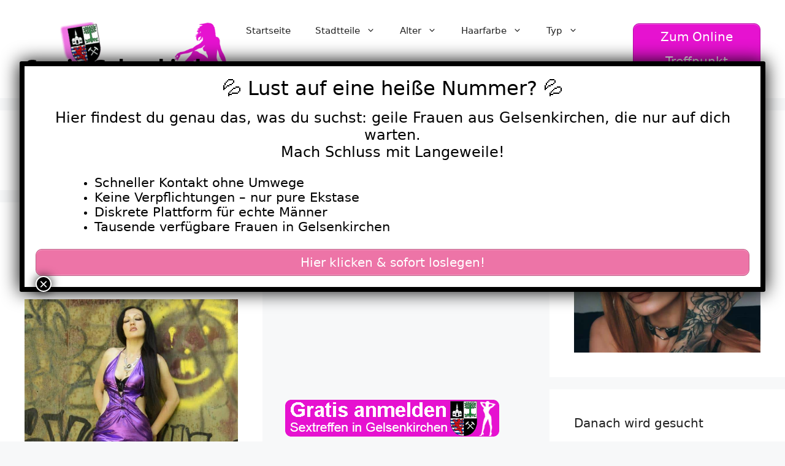

--- FILE ---
content_type: text/html; charset=UTF-8
request_url: https://www.sex-in-gelsenkirchen.com/tag/fetisch-kontakt/
body_size: 22638
content:
<!DOCTYPE html>
<html lang="de">
<head>
	<meta charset="UTF-8">
	<meta name='robots' content='index, follow, max-image-preview:large, max-snippet:-1, max-video-preview:-1' />
	<style>img:is([sizes="auto" i], [sizes^="auto," i]) { contain-intrinsic-size: 3000px 1500px }</style>
	<meta name="viewport" content="width=device-width, initial-scale=1">
	<!-- This site is optimized with the Yoast SEO plugin v25.7 - https://yoast.com/wordpress/plugins/seo/ -->
	<title>fetisch kontakt Archive - Sex in Gelsenkirchen</title>
<style>.flying-press-lazy-bg{background-image:none!important;}</style>
<link rel='preload' href='https://www.sex-in-gelsenkirchen.com/wp-content/uploads/2022/07/cropped-sex-in-gelsenkirchen-header.png' as='image' imagesrcset='https://www.sex-in-gelsenkirchen.com/wp-content/uploads/2022/07/cropped-sex-in-gelsenkirchen-header.png 1x, https://www.sex-in-gelsenkirchen.com/wp-content/uploads/2022/07/cropped-sex-in-gelsenkirchen-header.png 2x' imagesizes=''/>
<link rel='preload' href='https://www.sex-in-gelsenkirchen.com/wp-content/uploads/2022/07/2619-1.jpg' as='image' imagesrcset='https://www.sex-in-gelsenkirchen.com/wp-content/uploads/2022/07/2619-1.jpg 640w, https://www.sex-in-gelsenkirchen.com/wp-content/uploads/2022/07/2619-1-300x225.jpg 300w' imagesizes='(max-width: 640px) 100vw, 640px'/>
<link rel='preload' href='https://www.sex-in-gelsenkirchen.com/wp-content/uploads/2022/07/1110-1.jpg' as='image' imagesrcset='https://www.sex-in-gelsenkirchen.com/wp-content/uploads/2022/07/1110-1.jpg 640w, https://www.sex-in-gelsenkirchen.com/wp-content/uploads/2022/07/1110-1-300x225.jpg 300w' imagesizes='auto, (max-width: 640px) 100vw, 640px'/>
<link rel='preload' href='https://www.sex-in-gelsenkirchen.com/wp-content/uploads/2022/07/sex-in-gelsenkirchen-footer.png' as='image' imagesrcset='' imagesizes=''/>

<style id="flying-press-css">:where(.wp-block-button__link){box-shadow:none;border-radius:9999px;padding:calc(.667em + 2px) calc(1.333em + 2px);text-decoration:none}:root :where(.wp-block-button .wp-block-button__link.is-style-outline),:root :where(.wp-block-button.is-style-outline>.wp-block-button__link){border:2px solid;padding:.667em 1.333em}:root :where(.wp-block-button .wp-block-button__link.is-style-outline:not(.has-text-color)),:root :where(.wp-block-button.is-style-outline>.wp-block-button__link:not(.has-text-color)){color:currentColor}:root :where(.wp-block-button .wp-block-button__link.is-style-outline:not(.has-background)),:root :where(.wp-block-button.is-style-outline>.wp-block-button__link:not(.has-background)){background-color:initial;background-image:none}:where(.wp-block-calendar table:not(.has-background) th){background:#ddd}:where(.wp-block-columns){margin-bottom:1.75em}:where(.wp-block-columns.has-background){padding:1.25em 2.375em}:where(.wp-block-post-comments input[type=submit]){border:none}:where(.wp-block-cover-image:not(.has-text-color)),:where(.wp-block-cover:not(.has-text-color)){color:#fff}:where(.wp-block-cover-image.is-light:not(.has-text-color)),:where(.wp-block-cover.is-light:not(.has-text-color)){color:#000}:root :where(.wp-block-cover h1:not(.has-text-color)),:root :where(.wp-block-cover h2:not(.has-text-color)),:root :where(.wp-block-cover h3:not(.has-text-color)),:root :where(.wp-block-cover h4:not(.has-text-color)),:root :where(.wp-block-cover h5:not(.has-text-color)),:root :where(.wp-block-cover h6:not(.has-text-color)),:root :where(.wp-block-cover p:not(.has-text-color)){color:inherit}:where(.wp-block-file){margin-bottom:1.5em}:where(.wp-block-file__button){border-radius:2em;padding:.5em 1em;display:inline-block}:where(.wp-block-file__button):is(a):active,:where(.wp-block-file__button):is(a):focus,:where(.wp-block-file__button):is(a):hover,:where(.wp-block-file__button):is(a):visited{box-shadow:none;color:#fff;opacity:.85;text-decoration:none}:where(.wp-block-group.wp-block-group-is-layout-constrained){position:relative}:root :where(.wp-block-image.is-style-rounded img,.wp-block-image .is-style-rounded img){border-radius:9999px}@keyframes show-content-image{0%{visibility:hidden}99%{visibility:hidden}to{visibility:visible}}@keyframes turn-on-visibility{0%{opacity:0}to{opacity:1}}@keyframes turn-off-visibility{0%{opacity:1;visibility:visible}99%{opacity:0;visibility:visible}to{opacity:0;visibility:hidden}}@keyframes lightbox-zoom-in{0%{transform:translate(calc((-100vw + var(--wp--lightbox-scrollbar-width))/2 + var(--wp--lightbox-initial-left-position)),calc(-50vh + var(--wp--lightbox-initial-top-position)))scale(var(--wp--lightbox-scale))}to{transform:translate(-50%,-50%)scale(1)}}@keyframes lightbox-zoom-out{0%{visibility:visible;transform:translate(-50%,-50%)scale(1)}99%{visibility:visible}to{transform:translate(calc((-100vw + var(--wp--lightbox-scrollbar-width))/2 + var(--wp--lightbox-initial-left-position)),calc(-50vh + var(--wp--lightbox-initial-top-position)))scale(var(--wp--lightbox-scale));visibility:hidden}}:where(.wp-block-latest-comments:not([style*=line-height] .wp-block-latest-comments__comment)){line-height:1.1}:where(.wp-block-latest-comments:not([style*=line-height] .wp-block-latest-comments__comment-excerpt p)){line-height:1.8}:root :where(.wp-block-latest-posts.is-grid){padding:0}:root :where(.wp-block-latest-posts.wp-block-latest-posts__list){padding-left:0}ol,ul{box-sizing:border-box}:root :where(.wp-block-list.has-background){padding:1.25em 2.375em}:where(.wp-block-navigation.has-background .wp-block-navigation-item a:not(.wp-element-button)),:where(.wp-block-navigation.has-background .wp-block-navigation-submenu a:not(.wp-element-button)),:where(.wp-block-navigation .wp-block-navigation__submenu-container .wp-block-navigation-item a:not(.wp-element-button)),:where(.wp-block-navigation .wp-block-navigation__submenu-container .wp-block-navigation-submenu a:not(.wp-element-button)),:where(.wp-block-navigation .wp-block-navigation__submenu-container .wp-block-navigation-submenu button.wp-block-navigation-item__content),:where(.wp-block-navigation .wp-block-navigation__submenu-container .wp-block-pages-list__item button.wp-block-navigation-item__content){padding:.5em 1em}@keyframes overlay-menu__fade-in-animation{0%{opacity:0;transform:translateY(.5em)}to{opacity:1;transform:translateY(0)}}:root :where(p.has-background){padding:1.25em 2.375em}:where(p.has-text-color:not(.has-link-color)) a{color:inherit}:where(.wp-block-post-excerpt){box-sizing:border-box;margin-bottom:var(--wp--style--block-gap);margin-top:var(--wp--style--block-gap)}:where(.wp-block-preformatted.has-background){padding:1.25em 2.375em}:where(.wp-block-search__button){border:1px solid #ccc;padding:6px 10px}:where(.wp-block-search__input){font-family:inherit;font-size:inherit;font-style:inherit;font-weight:inherit;letter-spacing:inherit;line-height:inherit;text-transform:inherit}:where(.wp-block-search__button-inside .wp-block-search__inside-wrapper){box-sizing:border-box;border:1px solid #949494;padding:4px}:where(.wp-block-search__button-inside .wp-block-search__inside-wrapper) :where(.wp-block-search__button){padding:4px 8px}:root :where(.wp-block-separator.is-style-dots){text-align:center;height:auto;line-height:1}:root :where(.wp-block-separator.is-style-dots):before{color:currentColor;content:"···";letter-spacing:2em;padding-left:2em;font-family:serif;font-size:1.5em}:root :where(.wp-block-site-logo.is-style-rounded){border-radius:9999px}:root :where(.wp-block-social-links .wp-social-link a){padding:.25em}:root :where(.wp-block-social-links.is-style-logos-only .wp-social-link a){padding:0}:root :where(.wp-block-social-links.is-style-pill-shape .wp-social-link a){padding-left:.666667em;padding-right:.666667em}:root :where(.wp-block-tag-cloud.is-style-outline){flex-wrap:wrap;gap:1ch;display:flex}:root :where(.wp-block-tag-cloud.is-style-outline a){border:1px solid;margin-right:0;padding:1ch 2ch;font-size:unset!important;text-decoration:none!important}:root :where(.wp-block-table-of-contents){box-sizing:border-box}:where(.wp-block-term-description){box-sizing:border-box;margin-bottom:var(--wp--style--block-gap);margin-top:var(--wp--style--block-gap)}:where(pre.wp-block-verse){font-family:inherit}:root{--wp--preset--font-size--normal:16px;--wp--preset--font-size--huge:42px}.screen-reader-text{clip-path:inset(50%);border:0;width:1px;height:1px;margin:-1px;padding:0;position:absolute;overflow:hidden;overflow-wrap:normal!important}.screen-reader-text:focus{clip-path:none;color:#444;z-index:100000;background-color:#ddd;width:auto;height:auto;padding:15px 23px 14px;font-size:1em;line-height:normal;text-decoration:none;display:block;top:5px;left:5px}html :where(.has-border-color){border-style:solid}html :where([style*=border-top-color]){border-top-style:solid}html :where([style*=border-right-color]){border-right-style:solid}html :where([style*=border-bottom-color]){border-bottom-style:solid}html :where([style*=border-left-color]){border-left-style:solid}html :where([style*=border-width]){border-style:solid}html :where([style*=border-top-width]){border-top-style:solid}html :where([style*=border-right-width]){border-right-style:solid}html :where([style*=border-bottom-width]){border-bottom-style:solid}html :where([style*=border-left-width]){border-left-style:solid}html :where(img[class*=wp-image-]){max-width:100%;height:auto}:where(figure){margin:0 0 1em}html :where(.is-position-sticky){--wp-admin--admin-bar--position-offset:var(--wp-admin--admin-bar--height,0px)}@media screen and (width<=600px){html :where(.is-position-sticky){--wp-admin--admin-bar--position-offset:0px}}body .wp-show-posts a{box-shadow:0 0 #fff0}.wp-show-posts-entry-title a{text-decoration:none}.wp-show-posts-image{margin-bottom:1em}.wp-show-posts-image.wpsp-image-center{text-align:center;display:block}.wp-show-posts-image img{vertical-align:bottom;height:auto;margin:0!important}.wp-show-posts-entry-header{margin:0 0 1em;padding:0}.wp-show-posts .wp-show-posts-entry-title{margin:0}.wpsp-clear{clear:both;visibility:hidden;width:0;height:0;display:block;overflow:hidden}.wp-show-posts:not(.wp-show-posts-columns) .wp-show-posts-single:not(:last-child){margin-bottom:2em}.wp-show-posts-inner:after{clear:both;content:"";visibility:hidden;width:0;height:0;display:table;overflow:hidden}.wp-show-posts-single.post{margin-bottom:0}@media (width<=767px){.wp-show-posts-columns,.wp-show-posts-inner{margin-left:0!important;margin-right:0!important}}.wp-show-posts-inner :last-child{margin-bottom:0}.screen-reader-text{clip:rect(1px,1px,1px,1px);position:absolute!important}.screen-reader-text:active,.screen-reader-text:focus,.screen-reader-text:hover{color:#21759b;z-index:100000;background-color:#f1f1f1;border-radius:3px;width:auto;height:auto;padding:15px 23px 14px;font-size:14px;font-weight:700;line-height:normal;text-decoration:none;display:block;top:5px;left:5px;box-shadow:0 0 2px 2px #0009;clip:auto!important}.wpsp-clearfix:after{content:".";visibility:hidden;width:0;height:0;font-size:0;line-height:0;display:block;overflow:hidden}blockquote,body,dd,dl,dt,fieldset,figure,h1,h2,h3,h4,h5,h6,hr,html,iframe,legend,li,ol,p,pre,textarea,ul{border:0;margin:0;padding:0}html{text-size-adjust:100%;-webkit-font-smoothing:antialiased;font-family:sans-serif}main{display:block}html{box-sizing:border-box}*,:after,:before{box-sizing:inherit}button,input,optgroup,select,textarea{margin:0;font-family:inherit;font-size:100%}[type=search]{appearance:textfield;outline-offset:-2px}[type=search]::-webkit-search-decoration{appearance:none}body,button,input,select,textarea{text-transform:none;font-family:-apple-system,system-ui,BlinkMacSystemFont,Segoe UI,Helvetica,Arial,sans-serif,Apple Color Emoji,Segoe UI Emoji,Segoe UI Symbol;font-size:17px;font-weight:400;line-height:1.5}p{margin-bottom:1.5em}h1,h2,h3,h4,h5,h6{font-family:inherit;font-size:100%;font-style:inherit;font-weight:inherit}h1{text-transform:none;margin-bottom:20px;font-size:42px;font-weight:400;line-height:1.2em}h2{text-transform:none;margin-bottom:20px;font-size:35px;font-weight:400;line-height:1.2em}ol,ul{margin:0 0 1.5em 3em}ul{list-style:outside}li>ol,li>ul{margin-bottom:0;margin-left:1.5em}img{max-width:100%;height:auto}button,input[type=button],input[type=reset],input[type=submit]{color:#fff;cursor:pointer;appearance:button;background:#55555e;border:1px solid #fff0;padding:10px 20px}a,button,input{transition:color .1s ease-in-out,background-color .1s ease-in-out}a{text-decoration:none}.button,.wp-block-button .wp-block-button__link{padding:10px 20px;display:inline-block}.size-auto,.size-full,.size-large,.size-medium,.size-thumbnail{max-width:100%;height:auto}.screen-reader-text{clip:rect(1px,1px,1px,1px);clip-path:inset(50%);border:0;width:1px;height:1px;margin:-1px;padding:0;overflow:hidden;overflow-wrap:normal!important;position:absolute!important}.screen-reader-text:focus{clip-path:none;color:#21759b;z-index:100000;background-color:#f1f1f1;border-radius:3px;width:auto;height:auto;padding:15px 23px 14px;font-size:.875rem;font-weight:700;line-height:normal;text-decoration:none;display:block;top:5px;left:5px;box-shadow:0 0 2px 2px #0009;clip:auto!important}#primary[tabindex="-1"]:focus{outline:0}.main-navigation{z-index:100;clear:both;padding:0;display:block}.main-navigation a{text-transform:none;font-size:15px;font-weight:400;text-decoration:none;display:block}.main-navigation ul{margin:0;padding-left:0;list-style:none}.main-navigation .main-nav ul li a{padding-left:20px;padding-right:20px;line-height:60px}.inside-navigation{position:relative}.main-navigation .inside-navigation{flex-wrap:wrap;justify-content:space-between;align-items:center;display:flex}.main-navigation .main-nav>ul{flex-wrap:wrap;align-items:center;display:flex}.main-navigation li{position:relative}.sidebar .main-navigation .main-nav{flex-basis:100%}.sidebar .main-navigation .main-nav>ul{flex-direction:column}.main-navigation ul ul{float:left;opacity:0;z-index:99999;text-align:left;pointer-events:none;width:200px;height:0;transition:opacity 80ms linear;display:block;position:absolute;top:auto;left:-99999px;overflow:hidden;box-shadow:1px 1px #0000001a}.main-navigation ul ul a{display:block}.main-navigation ul ul li{width:100%}.main-navigation .main-nav ul ul li a{padding:10px 20px;font-size:14px;line-height:normal}.main-navigation .main-nav ul li.menu-item-has-children>a{padding-right:0;position:relative}.main-navigation:not(.toggled) ul li.sfHover>ul,.main-navigation:not(.toggled) ul li:hover>ul{opacity:1;pointer-events:auto;height:auto;transition-delay:.15s;left:auto;overflow:visible}.main-navigation:not(.toggled) ul ul li.sfHover>ul,.main-navigation:not(.toggled) ul ul li:hover>ul{top:0;left:100%}.nav-float-right .main-navigation ul ul ul{top:0}.menu-item-has-children .dropdown-menu-toggle{clear:both;height:100%;padding-left:10px;padding-right:20px;display:inline-block}.menu-item-has-children ul .dropdown-menu-toggle{margin-top:-10px;padding-top:10px;padding-bottom:10px}.sidebar .menu-item-has-children .dropdown-menu-toggle,nav ul ul .menu-item-has-children .dropdown-menu-toggle{float:right}.widget-area .main-navigation li{float:none;width:100%;margin:0;padding:0;display:block}.sidebar .main-navigation.sub-menu-right ul li.sfHover ul,.sidebar .main-navigation.sub-menu-right ul li:hover ul{top:0;left:100%}.site-header{position:relative}.inside-header{padding:20px 40px}.site-logo{max-width:100%;display:inline-block}.site-header .header-image{vertical-align:middle}.inside-header{align-items:center;display:flex}.header-widget{margin-left:auto}.header-widget p:last-child{margin-bottom:0}.nav-float-right .header-widget{margin-left:20px}.nav-float-right #site-navigation{margin-left:auto}.sticky{display:block}.entry-header .gp-icon,.posted-on .updated{display:none}.byline,.entry-header .cat-links,.entry-header .comments-link,.entry-header .tags-links,.group-blog .byline,.single .byline{display:inline}.entry-content:not(:first-child),.entry-summary:not(:first-child),.page-content:not(:first-child){margin-top:2em}.entry-header,.site-content{overflow-wrap:break-word}.entry-title,.page-header .author-info>:last-child,.page-header>:last-child{margin-bottom:0}.entry-meta{margin-top:.5em;font-size:85%;line-height:1.5}footer.entry-meta{margin-top:2em}.cat-links,.comments-link,.tags-links{display:block}.entry-content>p:last-child,.entry-summary>p:last-child,.page-content>p:last-child,.read-more-container,.taxonomy-description p:last-child{margin-bottom:0}.widget-area .widget{padding:40px}.footer-widgets .widget :last-child,.sidebar .widget :last-child{margin-bottom:0}.widget-title{text-transform:none;margin-bottom:30px;font-size:20px;font-weight:400;line-height:1.5}.widget ol,.widget ul{margin:0}.footer-widgets .widget:last-child,.sidebar .widget:last-child{margin-bottom:0}.widget ul li{margin-bottom:.5em;list-style-type:none;position:relative}.widget ul li ul{margin-top:.5em;margin-left:1em}.site-content{display:flex}.grid-container{max-width:1200px;margin-left:auto;margin-right:auto}.page-header,.sidebar .widget,.site-main>*{margin-bottom:20px}.separate-containers .comments-area,.separate-containers .inside-article,.separate-containers .page-header,.separate-containers .paging-navigation{padding:40px}.separate-containers .site-main{margin:20px}.separate-containers.both-right .site-main,.separate-containers.right-sidebar .site-main{margin-left:0}.separate-containers .inside-left-sidebar,.separate-containers .inside-right-sidebar{margin-top:20px;margin-bottom:20px}.widget-area .main-navigation{margin-bottom:20px}.one-container .site-main>:last-child,.separate-containers .site-main>:last-child{margin-bottom:0}.sidebar .grid-container{width:100%;max-width:100%}.inside-site-info{justify-content:center;align-items:center;padding:20px 40px;display:flex}.site-info{text-align:center;font-size:15px}.post-image:not(:first-child){margin-top:2em}.gp-icon{align-self:center;display:inline-flex}.gp-icon svg{fill:currentColor;width:1em;height:1em;position:relative;top:.125em}.close-search .icon-search svg:first-child,.icon-menu-bars svg:nth-child(2),.icon-search svg:nth-child(2),.toggled .icon-menu-bars svg:first-child{display:none}.entry-meta .gp-icon{opacity:.7;margin-right:.6em}.container.grid-container{width:auto}.menu-toggle,.mobile-bar-items,.sidebar-nav-mobile{display:none}.menu-toggle{text-transform:none;cursor:pointer;margin:0;padding:0 20px;font-size:15px;font-weight:400;line-height:60px}.menu-toggle .mobile-menu{padding-left:3px}.menu-toggle .gp-icon+.mobile-menu{padding-left:9px}.menu-toggle .mobile-menu:empty{display:none}button.menu-toggle{text-align:center;background-color:#fff0;border:0;flex-grow:1}button.menu-toggle:active,button.menu-toggle:focus,button.menu-toggle:hover{background-color:#fff0}.mobile-menu-control-wrapper{align-items:center;margin-left:auto;display:none}@media (width<=768px){a,body,button,input,select,textarea{transition:all ease-in-out}.inside-header{text-align:center;flex-direction:column}.site-header .header-widget{text-align:center;margin-top:1.5em;margin-left:auto;margin-right:auto}.site-content{flex-direction:column}.container .site-content .content-area{width:auto}.is-left-sidebar.sidebar,.is-right-sidebar.sidebar{order:initial;width:auto}#main{margin-left:0;margin-right:0}body:not(.no-sidebar) #main{margin-bottom:0}.entry-meta{font-size:inherit}.entry-meta a{line-height:1.8em}}@keyframes rotate-forever{0%{transform:rotate(0)}to{transform:rotate(360deg)}}@keyframes spinner-loader{0%{transform:rotate(0)}to{transform:rotate(360deg)}}.pum-container,.pum-content,.pum-content+.pum-close,.pum-content+.pum-close:active,.pum-content+.pum-close:focus,.pum-content+.pum-close:hover,.pum-overlay,.pum-title{clear:none;cursor:default;float:none;letter-spacing:normal;text-align:left;text-indent:0;text-transform:none;visibility:visible;white-space:normal;z-index:auto;background:0 0;border:none;width:auto;min-width:0;max-width:none;height:auto;min-height:0;max-height:none;font-family:inherit;font-size:medium;font-style:normal;font-weight:400;line-height:normal;text-decoration:none;position:static;inset:auto;overflow:visible}.pum-container .pum-content+.pum-close>span,.pum-content,.pum-title{z-index:1;position:relative}.pum-overlay,html.pum-open.pum-open-overlay-disabled.pum-open-fixed .pum-container,html.pum-open.pum-open-overlay.pum-open-fixed .pum-container{position:fixed}.pum-overlay{z-index:1999999999;width:100%;height:100%;overflow:initial;transition:all .15s ease-in-out;display:none;inset:0}.pum-overlay,.pum-overlay *,.pum-overlay :after,.pum-overlay :before,.pum-overlay:after,.pum-overlay:before{box-sizing:border-box}.pum-container{z-index:1999999999;margin-bottom:3em;position:absolute;top:100px}.pum-container.pum-responsive{width:95%;height:auto;margin-left:-47.5%;left:50%;overflow:visible}.pum-container.pum-responsive img{max-width:100%;height:auto}@media only screen and (width>=1024px){.pum-container.pum-responsive.pum-responsive-medium{width:60%;margin-left:-30%}}.pum-container .pum-title{margin-bottom:.5em}.pum-container .pum-content>:last-child,.pum-form__message:last-child{margin-bottom:0}.pum-container .pum-content:focus{outline:0}.pum-container .pum-content>:first-child{margin-top:0}.pum-container .pum-content+.pum-close{text-align:center;cursor:pointer;z-index:2;background-color:#fff0;min-width:1em;line-height:1;text-decoration:none;position:absolute}.popmake-close,.pum-overlay.pum-click-to-close{cursor:pointer}.pum-theme-2628,.pum-theme-lightbox{background-color:#000000b3}.pum-theme-2628 .pum-container,.pum-theme-lightbox .pum-container{background-color:#fff;border:8px solid #000;border-radius:3px;padding:18px;box-shadow:0 0 30px #020202}.pum-theme-2628 .pum-title,.pum-theme-lightbox .pum-title{color:#000;text-align:center;text-shadow:0 0 #0202023b;font-family:inherit;font-size:32px;font-weight:100;line-height:36px}.pum-theme-2628 .pum-content,.pum-theme-lightbox .pum-content{color:#000;font-family:inherit;font-weight:100}.pum-theme-2628 .pum-content+.pum-close,.pum-theme-lightbox .pum-content+.pum-close{color:#fff;text-shadow:0 0 #0000003b;background-color:#000;border:2px solid #fff;border-radius:26px;width:26px;height:26px;padding:0;font-family:Arial;font-size:24px;font-weight:100;line-height:24px;position:absolute;inset:-13px -13px auto auto;box-shadow:0 0 15px 1px #020202bf}#pum-2637{z-index:1999999999}.post-image-aligned-center .featured-image,.post-image-aligned-center .post-image{text-align:center}@media (width<=768px){body:not(.post-image-aligned-center) .featured-image,body:not(.post-image-aligned-center) .inside-article .featured-image,body:not(.post-image-aligned-center) .inside-article .post-image{float:none;text-align:center;margin-left:0;margin-right:0}}.masonry-enabled .page-header{position:relative!important}.separate-containers .site-main>.generate-columns-container{margin-bottom:0}.load-more.are-images-unloaded,.masonry-container.are-images-unloaded,.masonry-enabled #nav-below{opacity:0}.generate-columns-container:not(.masonry-container){flex-wrap:wrap;align-items:stretch;display:flex}.generate-columns .inside-article{box-sizing:border-box;height:100%}.generate-columns-container .page-header,.generate-columns-container .paging-navigation{clear:both;flex:100%}@keyframes spin{0%{transform:rotate(0)}to{transform:rotate(360deg)}}.generate-columns{box-sizing:border-box}.generate-columns.grid-50,.grid-sizer.grid-50{width:50%}@media (width>=768px) and (width<=1024px){.generate-columns.tablet-grid-50,.grid-sizer.tablet-grid-50{width:50%}}@media (width<=767px){.generate-columns-activated .generate-columns-container{margin-left:0;margin-right:0}.generate-columns-container .generate-columns,.generate-columns-container>*{padding-left:0}.generate-columns-container .page-header{margin-left:0}.generate-columns.mobile-grid-100,.grid-sizer.mobile-grid-100{width:100%}}.su-button{text-align:center;transition:all .2s;box-sizing:content-box!important;text-decoration:none!important;display:inline-block!important}.su-button-wide{margin:1em 0;display:block!important}.su-button-center{text-align:center}.su-button span{transition:all .2s;box-sizing:content-box!important;text-decoration:none!important;display:block!important}.su-button img{vertical-align:middle!important;box-shadow:none!important;border:none!important;margin:-.2em .4em 0 -.3em!important}@media screen and (width<=768px){.su-button span{padding-top:.25em!important;padding-bottom:.25em!important;line-height:1.2!important}}.su-button-style-default{border-style:solid;border-width:1px}.su-button-style-default:hover{opacity:.7}.su-button-style-default span{border-top-style:solid;border-top-width:1px;border-bottom-style:solid;border-bottom-width:1px}</style>
	<link rel="canonical" href="https://www.sex-in-gelsenkirchen.com/tag/fetisch-kontakt/" />
	<meta property="og:locale" content="de_DE" />
	<meta property="og:type" content="article" />
	<meta property="og:title" content="fetisch kontakt Archive - Sex in Gelsenkirchen" />
	<meta property="og:url" content="https://www.sex-in-gelsenkirchen.com/tag/fetisch-kontakt/" />
	<meta property="og:site_name" content="Sex in Gelsenkirchen" />
	<meta name="twitter:card" content="summary_large_image" />
	<script type="application/ld+json" class="yoast-schema-graph">{"@context":"https://schema.org","@graph":[{"@type":"CollectionPage","@id":"https://www.sex-in-gelsenkirchen.com/tag/fetisch-kontakt/","url":"https://www.sex-in-gelsenkirchen.com/tag/fetisch-kontakt/","name":"fetisch kontakt Archive - Sex in Gelsenkirchen","isPartOf":{"@id":"https://www.sex-in-gelsenkirchen.com/#website"},"primaryImageOfPage":{"@id":"https://www.sex-in-gelsenkirchen.com/tag/fetisch-kontakt/#primaryimage"},"image":{"@id":"https://www.sex-in-gelsenkirchen.com/tag/fetisch-kontakt/#primaryimage"},"thumbnailUrl":"https://www.sex-in-gelsenkirchen.com/wp-content/uploads/2022/07/2619-1.jpg","breadcrumb":{"@id":"https://www.sex-in-gelsenkirchen.com/tag/fetisch-kontakt/#breadcrumb"},"inLanguage":"de"},{"@type":"ImageObject","inLanguage":"de","@id":"https://www.sex-in-gelsenkirchen.com/tag/fetisch-kontakt/#primaryimage","url":"https://www.sex-in-gelsenkirchen.com/wp-content/uploads/2022/07/2619-1.jpg","contentUrl":"https://www.sex-in-gelsenkirchen.com/wp-content/uploads/2022/07/2619-1.jpg","width":640,"height":480,"caption":"Reife Hausfrau für Pegging Treffen"},{"@type":"BreadcrumbList","@id":"https://www.sex-in-gelsenkirchen.com/tag/fetisch-kontakt/#breadcrumb","itemListElement":[{"@type":"ListItem","position":1,"name":"Startseite","item":"https://www.sex-in-gelsenkirchen.com/"},{"@type":"ListItem","position":2,"name":"fetisch kontakt"}]},{"@type":"WebSite","@id":"https://www.sex-in-gelsenkirchen.com/#website","url":"https://www.sex-in-gelsenkirchen.com/","name":"Sex in Gelsenkirchen","description":"Hier findest Du Sextreffen in Gelsenkirchen","publisher":{"@id":"https://www.sex-in-gelsenkirchen.com/#organization"},"potentialAction":[{"@type":"SearchAction","target":{"@type":"EntryPoint","urlTemplate":"https://www.sex-in-gelsenkirchen.com/?s={search_term_string}"},"query-input":{"@type":"PropertyValueSpecification","valueRequired":true,"valueName":"search_term_string"}}],"inLanguage":"de"},{"@type":"Organization","@id":"https://www.sex-in-gelsenkirchen.com/#organization","name":"Sex in Gelsenkirchen","url":"https://www.sex-in-gelsenkirchen.com/","logo":{"@type":"ImageObject","inLanguage":"de","@id":"https://www.sex-in-gelsenkirchen.com/#/schema/logo/image/","url":"https://www.sex-in-gelsenkirchen.com/wp-content/uploads/2022/07/cropped-sex-in-gelsenkirchen-header.png","contentUrl":"https://www.sex-in-gelsenkirchen.com/wp-content/uploads/2022/07/cropped-sex-in-gelsenkirchen-header.png","width":460,"height":120,"caption":"Sex in Gelsenkirchen"},"image":{"@id":"https://www.sex-in-gelsenkirchen.com/#/schema/logo/image/"}}]}</script>
	<!-- / Yoast SEO plugin. -->


<link rel="alternate" type="application/rss+xml" title="Sex in Gelsenkirchen &raquo; Feed" href="https://www.sex-in-gelsenkirchen.com/feed/" />
<link rel="alternate" type="application/rss+xml" title="Sex in Gelsenkirchen &raquo; fetisch kontakt Schlagwort-Feed" href="https://www.sex-in-gelsenkirchen.com/tag/fetisch-kontakt/feed/" />
<script defer src="data:text/javascript,window._wpemojiSettings%20%3D%20%7B%22baseUrl%22%3A%22https%3A%5C%2F%5C%2Fs.w.org%5C%2Fimages%5C%2Fcore%5C%2Femoji%5C%2F16.0.1%5C%2F72x72%5C%2F%22%2C%22ext%22%3A%22.png%22%2C%22svgUrl%22%3A%22https%3A%5C%2F%5C%2Fs.w.org%5C%2Fimages%5C%2Fcore%5C%2Femoji%5C%2F16.0.1%5C%2Fsvg%5C%2F%22%2C%22svgExt%22%3A%22.svg%22%2C%22source%22%3A%7B%22concatemoji%22%3A%22https%3A%5C%2F%5C%2Fwww.sex-in-gelsenkirchen.com%5C%2Fwp-includes%5C%2Fjs%5C%2Fwp-emoji-release.min.js%3Fver%3D6.8.2%22%7D%7D%3B%0A%2F%2A%21%20This%20file%20is%20auto-generated%20%2A%2F%0A%21function%28s%2Cn%29%7Bvar%20o%2Ci%2Ce%3Bfunction%20c%28e%29%7Btry%7Bvar%20t%3D%7BsupportTests%3Ae%2Ctimestamp%3A%28new%20Date%29.valueOf%28%29%7D%3BsessionStorage.setItem%28o%2CJSON.stringify%28t%29%29%7Dcatch%28e%29%7B%7D%7Dfunction%20p%28e%2Ct%2Cn%29%7Be.clearRect%280%2C0%2Ce.canvas.width%2Ce.canvas.height%29%2Ce.fillText%28t%2C0%2C0%29%3Bvar%20t%3Dnew%20Uint32Array%28e.getImageData%280%2C0%2Ce.canvas.width%2Ce.canvas.height%29.data%29%2Ca%3D%28e.clearRect%280%2C0%2Ce.canvas.width%2Ce.canvas.height%29%2Ce.fillText%28n%2C0%2C0%29%2Cnew%20Uint32Array%28e.getImageData%280%2C0%2Ce.canvas.width%2Ce.canvas.height%29.data%29%29%3Breturn%20t.every%28function%28e%2Ct%29%7Breturn%20e%3D%3D%3Da%5Bt%5D%7D%29%7Dfunction%20u%28e%2Ct%29%7Be.clearRect%280%2C0%2Ce.canvas.width%2Ce.canvas.height%29%2Ce.fillText%28t%2C0%2C0%29%3Bfor%28var%20n%3De.getImageData%2816%2C16%2C1%2C1%29%2Ca%3D0%3Ba%3Cn.data.length%3Ba%2B%2B%29if%280%21%3D%3Dn.data%5Ba%5D%29return%211%3Breturn%210%7Dfunction%20f%28e%2Ct%2Cn%2Ca%29%7Bswitch%28t%29%7Bcase%22flag%22%3Areturn%20n%28e%2C%22%5Cud83c%5Cudff3%5Cufe0f%5Cu200d%5Cu26a7%5Cufe0f%22%2C%22%5Cud83c%5Cudff3%5Cufe0f%5Cu200b%5Cu26a7%5Cufe0f%22%29%3F%211%3A%21n%28e%2C%22%5Cud83c%5Cudde8%5Cud83c%5Cuddf6%22%2C%22%5Cud83c%5Cudde8%5Cu200b%5Cud83c%5Cuddf6%22%29%26%26%21n%28e%2C%22%5Cud83c%5Cudff4%5Cudb40%5Cudc67%5Cudb40%5Cudc62%5Cudb40%5Cudc65%5Cudb40%5Cudc6e%5Cudb40%5Cudc67%5Cudb40%5Cudc7f%22%2C%22%5Cud83c%5Cudff4%5Cu200b%5Cudb40%5Cudc67%5Cu200b%5Cudb40%5Cudc62%5Cu200b%5Cudb40%5Cudc65%5Cu200b%5Cudb40%5Cudc6e%5Cu200b%5Cudb40%5Cudc67%5Cu200b%5Cudb40%5Cudc7f%22%29%3Bcase%22emoji%22%3Areturn%21a%28e%2C%22%5Cud83e%5Cudedf%22%29%7Dreturn%211%7Dfunction%20g%28e%2Ct%2Cn%2Ca%29%7Bvar%20r%3D%22undefined%22%21%3Dtypeof%20WorkerGlobalScope%26%26self%20instanceof%20WorkerGlobalScope%3Fnew%20OffscreenCanvas%28300%2C150%29%3As.createElement%28%22canvas%22%29%2Co%3Dr.getContext%28%222d%22%2C%7BwillReadFrequently%3A%210%7D%29%2Ci%3D%28o.textBaseline%3D%22top%22%2Co.font%3D%22600%2032px%20Arial%22%2C%7B%7D%29%3Breturn%20e.forEach%28function%28e%29%7Bi%5Be%5D%3Dt%28o%2Ce%2Cn%2Ca%29%7D%29%2Ci%7Dfunction%20t%28e%29%7Bvar%20t%3Ds.createElement%28%22script%22%29%3Bt.src%3De%2Ct.defer%3D%210%2Cs.head.appendChild%28t%29%7D%22undefined%22%21%3Dtypeof%20Promise%26%26%28o%3D%22wpEmojiSettingsSupports%22%2Ci%3D%5B%22flag%22%2C%22emoji%22%5D%2Cn.supports%3D%7Beverything%3A%210%2CeverythingExceptFlag%3A%210%7D%2Ce%3Dnew%20Promise%28function%28e%29%7Bs.addEventListener%28%22DOMContentLoaded%22%2Ce%2C%7Bonce%3A%210%7D%29%7D%29%2Cnew%20Promise%28function%28t%29%7Bvar%20n%3Dfunction%28%29%7Btry%7Bvar%20e%3DJSON.parse%28sessionStorage.getItem%28o%29%29%3Bif%28%22object%22%3D%3Dtypeof%20e%26%26%22number%22%3D%3Dtypeof%20e.timestamp%26%26%28new%20Date%29.valueOf%28%29%3Ce.timestamp%2B604800%26%26%22object%22%3D%3Dtypeof%20e.supportTests%29return%20e.supportTests%7Dcatch%28e%29%7B%7Dreturn%20null%7D%28%29%3Bif%28%21n%29%7Bif%28%22undefined%22%21%3Dtypeof%20Worker%26%26%22undefined%22%21%3Dtypeof%20OffscreenCanvas%26%26%22undefined%22%21%3Dtypeof%20URL%26%26URL.createObjectURL%26%26%22undefined%22%21%3Dtypeof%20Blob%29try%7Bvar%20e%3D%22postMessage%28%22%2Bg.toString%28%29%2B%22%28%22%2B%5BJSON.stringify%28i%29%2Cf.toString%28%29%2Cp.toString%28%29%2Cu.toString%28%29%5D.join%28%22%2C%22%29%2B%22%29%29%3B%22%2Ca%3Dnew%20Blob%28%5Be%5D%2C%7Btype%3A%22text%2Fjavascript%22%7D%29%2Cr%3Dnew%20Worker%28URL.createObjectURL%28a%29%2C%7Bname%3A%22wpTestEmojiSupports%22%7D%29%3Breturn%20void%28r.onmessage%3Dfunction%28e%29%7Bc%28n%3De.data%29%2Cr.terminate%28%29%2Ct%28n%29%7D%29%7Dcatch%28e%29%7B%7Dc%28n%3Dg%28i%2Cf%2Cp%2Cu%29%29%7Dt%28n%29%7D%29.then%28function%28e%29%7Bfor%28var%20t%20in%20e%29n.supports%5Bt%5D%3De%5Bt%5D%2Cn.supports.everything%3Dn.supports.everything%26%26n.supports%5Bt%5D%2C%22flag%22%21%3D%3Dt%26%26%28n.supports.everythingExceptFlag%3Dn.supports.everythingExceptFlag%26%26n.supports%5Bt%5D%29%3Bn.supports.everythingExceptFlag%3Dn.supports.everythingExceptFlag%26%26%21n.supports.flag%2Cn.DOMReady%3D%211%2Cn.readyCallback%3Dfunction%28%29%7Bn.DOMReady%3D%210%7D%7D%29.then%28function%28%29%7Breturn%20e%7D%29.then%28function%28%29%7Bvar%20e%3Bn.supports.everything%7C%7C%28n.readyCallback%28%29%2C%28e%3Dn.source%7C%7C%7B%7D%29.concatemoji%3Ft%28e.concatemoji%29%3Ae.wpemoji%26%26e.twemoji%26%26%28t%28e.twemoji%29%2Ct%28e.wpemoji%29%29%29%7D%29%29%7D%28%28window%2Cdocument%29%2Cwindow._wpemojiSettings%29%3B"></script>
<style id='wp-emoji-styles-inline-css'>img.wp-smiley, img.emoji {
		display: inline !important;
		border: none !important;
		box-shadow: none !important;
		height: 1em !important;
		width: 1em !important;
		margin: 0 0.07em !important;
		vertical-align: -0.1em !important;
		background: none !important;
		padding: 0 !important;
	}</style>
<link rel='stylesheet' id='wp-block-library-css' media='all'  data-href="https://www.sex-in-gelsenkirchen.com/wp-content/cache/flying-press/a06b3af98203.style.min.css"/>
<style id='classic-theme-styles-inline-css'>/*! This file is auto-generated */
.wp-block-button__link{color:#fff;background-color:#32373c;border-radius:9999px;box-shadow:none;text-decoration:none;padding:calc(.667em + 2px) calc(1.333em + 2px);font-size:1.125em}.wp-block-file__button{background:#32373c;color:#fff;text-decoration:none}</style>
<style id='global-styles-inline-css'>:root{--wp--preset--aspect-ratio--square: 1;--wp--preset--aspect-ratio--4-3: 4/3;--wp--preset--aspect-ratio--3-4: 3/4;--wp--preset--aspect-ratio--3-2: 3/2;--wp--preset--aspect-ratio--2-3: 2/3;--wp--preset--aspect-ratio--16-9: 16/9;--wp--preset--aspect-ratio--9-16: 9/16;--wp--preset--color--black: #000000;--wp--preset--color--cyan-bluish-gray: #abb8c3;--wp--preset--color--white: #ffffff;--wp--preset--color--pale-pink: #f78da7;--wp--preset--color--vivid-red: #cf2e2e;--wp--preset--color--luminous-vivid-orange: #ff6900;--wp--preset--color--luminous-vivid-amber: #fcb900;--wp--preset--color--light-green-cyan: #7bdcb5;--wp--preset--color--vivid-green-cyan: #00d084;--wp--preset--color--pale-cyan-blue: #8ed1fc;--wp--preset--color--vivid-cyan-blue: #0693e3;--wp--preset--color--vivid-purple: #9b51e0;--wp--preset--color--contrast: var(--contrast);--wp--preset--color--contrast-2: var(--contrast-2);--wp--preset--color--contrast-3: var(--contrast-3);--wp--preset--color--base: var(--base);--wp--preset--color--base-2: var(--base-2);--wp--preset--color--base-3: var(--base-3);--wp--preset--color--accent: var(--accent);--wp--preset--gradient--vivid-cyan-blue-to-vivid-purple: linear-gradient(135deg,rgba(6,147,227,1) 0%,rgb(155,81,224) 100%);--wp--preset--gradient--light-green-cyan-to-vivid-green-cyan: linear-gradient(135deg,rgb(122,220,180) 0%,rgb(0,208,130) 100%);--wp--preset--gradient--luminous-vivid-amber-to-luminous-vivid-orange: linear-gradient(135deg,rgba(252,185,0,1) 0%,rgba(255,105,0,1) 100%);--wp--preset--gradient--luminous-vivid-orange-to-vivid-red: linear-gradient(135deg,rgba(255,105,0,1) 0%,rgb(207,46,46) 100%);--wp--preset--gradient--very-light-gray-to-cyan-bluish-gray: linear-gradient(135deg,rgb(238,238,238) 0%,rgb(169,184,195) 100%);--wp--preset--gradient--cool-to-warm-spectrum: linear-gradient(135deg,rgb(74,234,220) 0%,rgb(151,120,209) 20%,rgb(207,42,186) 40%,rgb(238,44,130) 60%,rgb(251,105,98) 80%,rgb(254,248,76) 100%);--wp--preset--gradient--blush-light-purple: linear-gradient(135deg,rgb(255,206,236) 0%,rgb(152,150,240) 100%);--wp--preset--gradient--blush-bordeaux: linear-gradient(135deg,rgb(254,205,165) 0%,rgb(254,45,45) 50%,rgb(107,0,62) 100%);--wp--preset--gradient--luminous-dusk: linear-gradient(135deg,rgb(255,203,112) 0%,rgb(199,81,192) 50%,rgb(65,88,208) 100%);--wp--preset--gradient--pale-ocean: linear-gradient(135deg,rgb(255,245,203) 0%,rgb(182,227,212) 50%,rgb(51,167,181) 100%);--wp--preset--gradient--electric-grass: linear-gradient(135deg,rgb(202,248,128) 0%,rgb(113,206,126) 100%);--wp--preset--gradient--midnight: linear-gradient(135deg,rgb(2,3,129) 0%,rgb(40,116,252) 100%);--wp--preset--font-size--small: 13px;--wp--preset--font-size--medium: 20px;--wp--preset--font-size--large: 36px;--wp--preset--font-size--x-large: 42px;--wp--preset--spacing--20: 0.44rem;--wp--preset--spacing--30: 0.67rem;--wp--preset--spacing--40: 1rem;--wp--preset--spacing--50: 1.5rem;--wp--preset--spacing--60: 2.25rem;--wp--preset--spacing--70: 3.38rem;--wp--preset--spacing--80: 5.06rem;--wp--preset--shadow--natural: 6px 6px 9px rgba(0, 0, 0, 0.2);--wp--preset--shadow--deep: 12px 12px 50px rgba(0, 0, 0, 0.4);--wp--preset--shadow--sharp: 6px 6px 0px rgba(0, 0, 0, 0.2);--wp--preset--shadow--outlined: 6px 6px 0px -3px rgba(255, 255, 255, 1), 6px 6px rgba(0, 0, 0, 1);--wp--preset--shadow--crisp: 6px 6px 0px rgba(0, 0, 0, 1);}:where(.is-layout-flex){gap: 0.5em;}:where(.is-layout-grid){gap: 0.5em;}body .is-layout-flex{display: flex;}.is-layout-flex{flex-wrap: wrap;align-items: center;}.is-layout-flex > :is(*, div){margin: 0;}body .is-layout-grid{display: grid;}.is-layout-grid > :is(*, div){margin: 0;}:where(.wp-block-columns.is-layout-flex){gap: 2em;}:where(.wp-block-columns.is-layout-grid){gap: 2em;}:where(.wp-block-post-template.is-layout-flex){gap: 1.25em;}:where(.wp-block-post-template.is-layout-grid){gap: 1.25em;}.has-black-color{color: var(--wp--preset--color--black) !important;}.has-cyan-bluish-gray-color{color: var(--wp--preset--color--cyan-bluish-gray) !important;}.has-white-color{color: var(--wp--preset--color--white) !important;}.has-pale-pink-color{color: var(--wp--preset--color--pale-pink) !important;}.has-vivid-red-color{color: var(--wp--preset--color--vivid-red) !important;}.has-luminous-vivid-orange-color{color: var(--wp--preset--color--luminous-vivid-orange) !important;}.has-luminous-vivid-amber-color{color: var(--wp--preset--color--luminous-vivid-amber) !important;}.has-light-green-cyan-color{color: var(--wp--preset--color--light-green-cyan) !important;}.has-vivid-green-cyan-color{color: var(--wp--preset--color--vivid-green-cyan) !important;}.has-pale-cyan-blue-color{color: var(--wp--preset--color--pale-cyan-blue) !important;}.has-vivid-cyan-blue-color{color: var(--wp--preset--color--vivid-cyan-blue) !important;}.has-vivid-purple-color{color: var(--wp--preset--color--vivid-purple) !important;}.has-black-background-color{background-color: var(--wp--preset--color--black) !important;}.has-cyan-bluish-gray-background-color{background-color: var(--wp--preset--color--cyan-bluish-gray) !important;}.has-white-background-color{background-color: var(--wp--preset--color--white) !important;}.has-pale-pink-background-color{background-color: var(--wp--preset--color--pale-pink) !important;}.has-vivid-red-background-color{background-color: var(--wp--preset--color--vivid-red) !important;}.has-luminous-vivid-orange-background-color{background-color: var(--wp--preset--color--luminous-vivid-orange) !important;}.has-luminous-vivid-amber-background-color{background-color: var(--wp--preset--color--luminous-vivid-amber) !important;}.has-light-green-cyan-background-color{background-color: var(--wp--preset--color--light-green-cyan) !important;}.has-vivid-green-cyan-background-color{background-color: var(--wp--preset--color--vivid-green-cyan) !important;}.has-pale-cyan-blue-background-color{background-color: var(--wp--preset--color--pale-cyan-blue) !important;}.has-vivid-cyan-blue-background-color{background-color: var(--wp--preset--color--vivid-cyan-blue) !important;}.has-vivid-purple-background-color{background-color: var(--wp--preset--color--vivid-purple) !important;}.has-black-border-color{border-color: var(--wp--preset--color--black) !important;}.has-cyan-bluish-gray-border-color{border-color: var(--wp--preset--color--cyan-bluish-gray) !important;}.has-white-border-color{border-color: var(--wp--preset--color--white) !important;}.has-pale-pink-border-color{border-color: var(--wp--preset--color--pale-pink) !important;}.has-vivid-red-border-color{border-color: var(--wp--preset--color--vivid-red) !important;}.has-luminous-vivid-orange-border-color{border-color: var(--wp--preset--color--luminous-vivid-orange) !important;}.has-luminous-vivid-amber-border-color{border-color: var(--wp--preset--color--luminous-vivid-amber) !important;}.has-light-green-cyan-border-color{border-color: var(--wp--preset--color--light-green-cyan) !important;}.has-vivid-green-cyan-border-color{border-color: var(--wp--preset--color--vivid-green-cyan) !important;}.has-pale-cyan-blue-border-color{border-color: var(--wp--preset--color--pale-cyan-blue) !important;}.has-vivid-cyan-blue-border-color{border-color: var(--wp--preset--color--vivid-cyan-blue) !important;}.has-vivid-purple-border-color{border-color: var(--wp--preset--color--vivid-purple) !important;}.has-vivid-cyan-blue-to-vivid-purple-gradient-background{background: var(--wp--preset--gradient--vivid-cyan-blue-to-vivid-purple) !important;}.has-light-green-cyan-to-vivid-green-cyan-gradient-background{background: var(--wp--preset--gradient--light-green-cyan-to-vivid-green-cyan) !important;}.has-luminous-vivid-amber-to-luminous-vivid-orange-gradient-background{background: var(--wp--preset--gradient--luminous-vivid-amber-to-luminous-vivid-orange) !important;}.has-luminous-vivid-orange-to-vivid-red-gradient-background{background: var(--wp--preset--gradient--luminous-vivid-orange-to-vivid-red) !important;}.has-very-light-gray-to-cyan-bluish-gray-gradient-background{background: var(--wp--preset--gradient--very-light-gray-to-cyan-bluish-gray) !important;}.has-cool-to-warm-spectrum-gradient-background{background: var(--wp--preset--gradient--cool-to-warm-spectrum) !important;}.has-blush-light-purple-gradient-background{background: var(--wp--preset--gradient--blush-light-purple) !important;}.has-blush-bordeaux-gradient-background{background: var(--wp--preset--gradient--blush-bordeaux) !important;}.has-luminous-dusk-gradient-background{background: var(--wp--preset--gradient--luminous-dusk) !important;}.has-pale-ocean-gradient-background{background: var(--wp--preset--gradient--pale-ocean) !important;}.has-electric-grass-gradient-background{background: var(--wp--preset--gradient--electric-grass) !important;}.has-midnight-gradient-background{background: var(--wp--preset--gradient--midnight) !important;}.has-small-font-size{font-size: var(--wp--preset--font-size--small) !important;}.has-medium-font-size{font-size: var(--wp--preset--font-size--medium) !important;}.has-large-font-size{font-size: var(--wp--preset--font-size--large) !important;}.has-x-large-font-size{font-size: var(--wp--preset--font-size--x-large) !important;}
:where(.wp-block-post-template.is-layout-flex){gap: 1.25em;}:where(.wp-block-post-template.is-layout-grid){gap: 1.25em;}
:where(.wp-block-columns.is-layout-flex){gap: 2em;}:where(.wp-block-columns.is-layout-grid){gap: 2em;}
:root :where(.wp-block-pullquote){font-size: 1.5em;line-height: 1.6;}</style>
<link rel='stylesheet' id='widgetopts-styles-css' media='all'  data-href="https://www.sex-in-gelsenkirchen.com/wp-content/cache/flying-press/47c53c6ddea8.widget-options.css"/>
<link rel='stylesheet' id='wp-show-posts-css' media='all'  data-href="https://www.sex-in-gelsenkirchen.com/wp-content/cache/flying-press/754d003a14d5.wp-show-posts-min.css"/>
<link rel='stylesheet' id='generate-style-css' media='all'  data-href="https://www.sex-in-gelsenkirchen.com/wp-content/cache/flying-press/b7e067012db6.main.min.css"/>
<style id='generate-style-inline-css'>.page-header {margin-bottom: 20px;margin-left: 20px}#nav-below {display:none;}
.generate-columns {margin-bottom: 20px;padding-left: 20px;}.generate-columns-container {margin-left: -20px;}.page-header {margin-bottom: 20px;margin-left: 20px}.generate-columns-container > .paging-navigation {margin-left: 20px;}
body{background-color:var(--base-2);color:var(--contrast);}a{color:var(--accent);}a{text-decoration:underline;}.entry-title a, .site-branding a, a.button, .wp-block-button__link, .main-navigation a{text-decoration:none;}a:hover, a:focus, a:active{color:var(--contrast);}.grid-container{max-width:1900px;}.wp-block-group__inner-container{max-width:1900px;margin-left:auto;margin-right:auto;}:root{--contrast:#222222;--contrast-2:#575760;--contrast-3:#b2b2be;--base:#f0f0f0;--base-2:#f7f8f9;--base-3:#ffffff;--accent:#e612d0;}:root .has-contrast-color{color:var(--contrast);}:root .has-contrast-background-color{background-color:var(--contrast);}:root .has-contrast-2-color{color:var(--contrast-2);}:root .has-contrast-2-background-color{background-color:var(--contrast-2);}:root .has-contrast-3-color{color:var(--contrast-3);}:root .has-contrast-3-background-color{background-color:var(--contrast-3);}:root .has-base-color{color:var(--base);}:root .has-base-background-color{background-color:var(--base);}:root .has-base-2-color{color:var(--base-2);}:root .has-base-2-background-color{background-color:var(--base-2);}:root .has-base-3-color{color:var(--base-3);}:root .has-base-3-background-color{background-color:var(--base-3);}:root .has-accent-color{color:var(--accent);}:root .has-accent-background-color{background-color:var(--accent);}.top-bar{background-color:#636363;color:#ffffff;}.top-bar a{color:#ffffff;}.top-bar a:hover{color:#303030;}.site-header{background-color:var(--base-3);}.main-title a,.main-title a:hover{color:var(--contrast);}.site-description{color:var(--contrast-2);}.mobile-menu-control-wrapper .menu-toggle,.mobile-menu-control-wrapper .menu-toggle:hover,.mobile-menu-control-wrapper .menu-toggle:focus,.has-inline-mobile-toggle #site-navigation.toggled{background-color:rgba(0, 0, 0, 0.02);}.main-navigation,.main-navigation ul ul{background-color:var(--base-3);}.main-navigation .main-nav ul li a, .main-navigation .menu-toggle, .main-navigation .menu-bar-items{color:var(--contrast);}.main-navigation .main-nav ul li:not([class*="current-menu-"]):hover > a, .main-navigation .main-nav ul li:not([class*="current-menu-"]):focus > a, .main-navigation .main-nav ul li.sfHover:not([class*="current-menu-"]) > a, .main-navigation .menu-bar-item:hover > a, .main-navigation .menu-bar-item.sfHover > a{color:var(--accent);}button.menu-toggle:hover,button.menu-toggle:focus{color:var(--contrast);}.main-navigation .main-nav ul li[class*="current-menu-"] > a{color:var(--accent);}.navigation-search input[type="search"],.navigation-search input[type="search"]:active, .navigation-search input[type="search"]:focus, .main-navigation .main-nav ul li.search-item.active > a, .main-navigation .menu-bar-items .search-item.active > a{color:var(--accent);}.main-navigation ul ul{background-color:var(--base);}.separate-containers .inside-article, .separate-containers .comments-area, .separate-containers .page-header, .one-container .container, .separate-containers .paging-navigation, .inside-page-header{background-color:var(--base-3);}.entry-title a{color:var(--contrast);}.entry-title a:hover{color:var(--contrast-2);}.entry-meta{color:var(--contrast-2);}.sidebar .widget{background-color:var(--base-3);}.footer-widgets{background-color:var(--base-3);}.site-info{background-color:var(--base-3);}input[type="text"],input[type="email"],input[type="url"],input[type="password"],input[type="search"],input[type="tel"],input[type="number"],textarea,select{color:var(--contrast);background-color:var(--base-2);border-color:var(--base);}input[type="text"]:focus,input[type="email"]:focus,input[type="url"]:focus,input[type="password"]:focus,input[type="search"]:focus,input[type="tel"]:focus,input[type="number"]:focus,textarea:focus,select:focus{color:var(--contrast);background-color:var(--base-2);border-color:var(--contrast-3);}button,html input[type="button"],input[type="reset"],input[type="submit"],a.button,a.wp-block-button__link:not(.has-background){color:#ffffff;background-color:#55555e;}button:hover,html input[type="button"]:hover,input[type="reset"]:hover,input[type="submit"]:hover,a.button:hover,button:focus,html input[type="button"]:focus,input[type="reset"]:focus,input[type="submit"]:focus,a.button:focus,a.wp-block-button__link:not(.has-background):active,a.wp-block-button__link:not(.has-background):focus,a.wp-block-button__link:not(.has-background):hover{color:#ffffff;background-color:#3f4047;}a.generate-back-to-top{background-color:rgba( 0,0,0,0.4 );color:#ffffff;}a.generate-back-to-top:hover,a.generate-back-to-top:focus{background-color:rgba( 0,0,0,0.6 );color:#ffffff;}:root{--gp-search-modal-bg-color:var(--base-3);--gp-search-modal-text-color:var(--contrast);--gp-search-modal-overlay-bg-color:rgba(0,0,0,0.2);}@media (max-width:768px){.main-navigation .menu-bar-item:hover > a, .main-navigation .menu-bar-item.sfHover > a{background:none;color:var(--contrast);}}.nav-below-header .main-navigation .inside-navigation.grid-container, .nav-above-header .main-navigation .inside-navigation.grid-container{padding:0px 20px 0px 20px;}.site-main .wp-block-group__inner-container{padding:40px;}.separate-containers .paging-navigation{padding-top:20px;padding-bottom:20px;}.entry-content .alignwide, body:not(.no-sidebar) .entry-content .alignfull{margin-left:-40px;width:calc(100% + 80px);max-width:calc(100% + 80px);}.rtl .menu-item-has-children .dropdown-menu-toggle{padding-left:20px;}.rtl .main-navigation .main-nav ul li.menu-item-has-children > a{padding-right:20px;}@media (max-width:768px){.separate-containers .inside-article, .separate-containers .comments-area, .separate-containers .page-header, .separate-containers .paging-navigation, .one-container .site-content, .inside-page-header{padding:30px;}.site-main .wp-block-group__inner-container{padding:30px;}.inside-top-bar{padding-right:30px;padding-left:30px;}.inside-header{padding-right:30px;padding-left:30px;}.widget-area .widget{padding-top:30px;padding-right:30px;padding-bottom:30px;padding-left:30px;}.footer-widgets-container{padding-top:30px;padding-right:30px;padding-bottom:30px;padding-left:30px;}.inside-site-info{padding-right:30px;padding-left:30px;}.entry-content .alignwide, body:not(.no-sidebar) .entry-content .alignfull{margin-left:-30px;width:calc(100% + 60px);max-width:calc(100% + 60px);}.one-container .site-main .paging-navigation{margin-bottom:20px;}}/* End cached CSS */.is-right-sidebar{width:30%;}.is-left-sidebar{width:30%;}.site-content .content-area{width:70%;}@media (max-width:768px){.main-navigation .menu-toggle,.sidebar-nav-mobile:not(#sticky-placeholder){display:block;}.main-navigation ul,.gen-sidebar-nav,.main-navigation:not(.slideout-navigation):not(.toggled) .main-nav > ul,.has-inline-mobile-toggle #site-navigation .inside-navigation > *:not(.navigation-search):not(.main-nav){display:none;}.nav-align-right .inside-navigation,.nav-align-center .inside-navigation{justify-content:space-between;}.has-inline-mobile-toggle .mobile-menu-control-wrapper{display:flex;flex-wrap:wrap;}.has-inline-mobile-toggle .inside-header{flex-direction:row;text-align:left;flex-wrap:wrap;}.has-inline-mobile-toggle .header-widget,.has-inline-mobile-toggle #site-navigation{flex-basis:100%;}.nav-float-left .has-inline-mobile-toggle #site-navigation{order:10;}}</style>
<link rel='stylesheet' id='generate-child-css' media='all'  data-href="https://www.sex-in-gelsenkirchen.com/wp-content/cache/flying-press/8d8dfa5ad130.style.css"/>
<link rel='stylesheet' id='popup-maker-site-css' media='all'  data-href="https://www.sex-in-gelsenkirchen.com/wp-content/cache/flying-press/7ff9b56c5b27.pum-site-styles.css"/>
<link rel='stylesheet' id='generate-blog-css' media='all'  data-href="https://www.sex-in-gelsenkirchen.com/wp-content/cache/flying-press/e1faab7794cd.style.min.css"/>
<script src="https://www.sex-in-gelsenkirchen.com/wp-includes/js/jquery/jquery.min.js?ver=826eb77e86b0" id="jquery-core-js" defer></script>
<script src="https://www.sex-in-gelsenkirchen.com/wp-includes/js/jquery/jquery-migrate.min.js?ver=9ffeb32e2d9e" id="jquery-migrate-js" defer></script>
<link rel="https://api.w.org/" href="https://www.sex-in-gelsenkirchen.com/wp-json/" /><link rel="alternate" title="JSON" type="application/json" href="https://www.sex-in-gelsenkirchen.com/wp-json/wp/v2/tags/445" /><link rel="EditURI" type="application/rsd+xml" title="RSD" href="https://www.sex-in-gelsenkirchen.com/xmlrpc.php?rsd" />
<meta name="generator" content="WordPress 6.8.2" />
<link rel="icon" href="https://www.sex-in-gelsenkirchen.com/wp-content/uploads/2022/07/cropped-sex-in-gelsenkirchen-logo-32x32.png" sizes="32x32" />
<link rel="icon" href="https://www.sex-in-gelsenkirchen.com/wp-content/uploads/2022/07/cropped-sex-in-gelsenkirchen-logo-192x192.png" sizes="192x192" />
<link rel="apple-touch-icon" href="https://www.sex-in-gelsenkirchen.com/wp-content/uploads/2022/07/cropped-sex-in-gelsenkirchen-logo-180x180.png" />
<meta name="msapplication-TileImage" content="https://www.sex-in-gelsenkirchen.com/wp-content/uploads/2022/07/cropped-sex-in-gelsenkirchen-logo-270x270.png" />
<script type="speculationrules">{"prefetch":[{"source":"document","where":{"and":[{"href_matches":"\/*"},{"not":{"href_matches":["\/*.php","\/wp-(admin|includes|content|login|signup|json)(.*)?","\/*\\?(.+)","\/(cart|checkout|logout)(.*)?"]}}]},"eagerness":"moderate"}]}</script></head>

<body class="archive tag tag-fetisch-kontakt tag-445 wp-custom-logo wp-embed-responsive wp-theme-generatepress wp-child-theme-generatepress-child post-image-below-header post-image-aligned-center masonry-enabled generate-columns-activated infinite-scroll right-sidebar nav-float-right separate-containers header-aligned-left dropdown-hover" itemtype="https://schema.org/Blog" itemscope>
	<a class="screen-reader-text skip-link" href="#content" title="Zum Inhalt springen">Zum Inhalt springen</a>		<header class="site-header has-inline-mobile-toggle" id="masthead" aria-label="Website"  itemtype="https://schema.org/WPHeader" itemscope>
			<div class="inside-header grid-container">
				<div class="site-logo">
					<a href="https://www.sex-in-gelsenkirchen.com/" rel="home">
						<img  class="header-image is-logo-image" alt="Sex in Gelsenkirchen" src="https://www.sex-in-gelsenkirchen.com/wp-content/uploads/2022/07/cropped-sex-in-gelsenkirchen-header.png" srcset="https://www.sex-in-gelsenkirchen.com/wp-content/uploads/2022/07/cropped-sex-in-gelsenkirchen-header.png 1x, https://www.sex-in-gelsenkirchen.com/wp-content/uploads/2022/07/cropped-sex-in-gelsenkirchen-header.png 2x" width="460" height="120"  loading="eager" fetchpriority="high" decoding="async"/>
					</a>
				</div>	<nav class="main-navigation mobile-menu-control-wrapper" id="mobile-menu-control-wrapper" aria-label="Mobil-Umschalter">
				<button data-nav="site-navigation" class="menu-toggle" aria-controls="primary-menu" aria-expanded="false">
			<span class="gp-icon icon-menu-bars"><svg viewBox="0 0 512 512" aria-hidden="true" xmlns="http://www.w3.org/2000/svg" width="1em" height="1em"><path d="M0 96c0-13.255 10.745-24 24-24h464c13.255 0 24 10.745 24 24s-10.745 24-24 24H24c-13.255 0-24-10.745-24-24zm0 160c0-13.255 10.745-24 24-24h464c13.255 0 24 10.745 24 24s-10.745 24-24 24H24c-13.255 0-24-10.745-24-24zm0 160c0-13.255 10.745-24 24-24h464c13.255 0 24 10.745 24 24s-10.745 24-24 24H24c-13.255 0-24-10.745-24-24z" /></svg><svg viewBox="0 0 512 512" aria-hidden="true" xmlns="http://www.w3.org/2000/svg" width="1em" height="1em"><path d="M71.029 71.029c9.373-9.372 24.569-9.372 33.942 0L256 222.059l151.029-151.03c9.373-9.372 24.569-9.372 33.942 0 9.372 9.373 9.372 24.569 0 33.942L289.941 256l151.03 151.029c9.372 9.373 9.372 24.569 0 33.942-9.373 9.372-24.569 9.372-33.942 0L256 289.941l-151.029 151.03c-9.373 9.372-24.569 9.372-33.942 0-9.372-9.373-9.372-24.569 0-33.942L222.059 256 71.029 104.971c-9.372-9.373-9.372-24.569 0-33.942z" /></svg></span><span class="screen-reader-text">Menü</span>		</button>
	</nav>
			<nav class="main-navigation sub-menu-right" id="site-navigation" aria-label="Primär"  itemtype="https://schema.org/SiteNavigationElement" itemscope>
			<div class="inside-navigation grid-container">
								<button class="menu-toggle" aria-controls="primary-menu" aria-expanded="false">
					<span class="gp-icon icon-menu-bars"><svg viewBox="0 0 512 512" aria-hidden="true" xmlns="http://www.w3.org/2000/svg" width="1em" height="1em"><path d="M0 96c0-13.255 10.745-24 24-24h464c13.255 0 24 10.745 24 24s-10.745 24-24 24H24c-13.255 0-24-10.745-24-24zm0 160c0-13.255 10.745-24 24-24h464c13.255 0 24 10.745 24 24s-10.745 24-24 24H24c-13.255 0-24-10.745-24-24zm0 160c0-13.255 10.745-24 24-24h464c13.255 0 24 10.745 24 24s-10.745 24-24 24H24c-13.255 0-24-10.745-24-24z" /></svg><svg viewBox="0 0 512 512" aria-hidden="true" xmlns="http://www.w3.org/2000/svg" width="1em" height="1em"><path d="M71.029 71.029c9.373-9.372 24.569-9.372 33.942 0L256 222.059l151.029-151.03c9.373-9.372 24.569-9.372 33.942 0 9.372 9.373 9.372 24.569 0 33.942L289.941 256l151.03 151.029c9.372 9.373 9.372 24.569 0 33.942-9.373 9.372-24.569 9.372-33.942 0L256 289.941l-151.029 151.03c-9.373 9.372-24.569 9.372-33.942 0-9.372-9.373-9.372-24.569 0-33.942L222.059 256 71.029 104.971c-9.372-9.373-9.372-24.569 0-33.942z" /></svg></span><span class="mobile-menu">Menü</span>				</button>
				<div id="primary-menu" class="main-nav"><ul id="menu-menu-1" class=" menu sf-menu"><li id="menu-item-619" class="menu-item menu-item-type-post_type menu-item-object-page menu-item-home menu-item-619"><a href="https://www.sex-in-gelsenkirchen.com/">Startseite</a></li>
<li id="menu-item-620" class="menu-item menu-item-type-custom menu-item-object-custom menu-item-home menu-item-has-children menu-item-620"><a href="https://www.sex-in-gelsenkirchen.com/">Stadtteile<span role="presentation" class="dropdown-menu-toggle"><span class="gp-icon icon-arrow"><svg viewBox="0 0 330 512" aria-hidden="true" xmlns="http://www.w3.org/2000/svg" width="1em" height="1em"><path d="M305.913 197.085c0 2.266-1.133 4.815-2.833 6.514L171.087 335.593c-1.7 1.7-4.249 2.832-6.515 2.832s-4.815-1.133-6.515-2.832L26.064 203.599c-1.7-1.7-2.832-4.248-2.832-6.514s1.132-4.816 2.832-6.515l14.162-14.163c1.7-1.699 3.966-2.832 6.515-2.832 2.266 0 4.815 1.133 6.515 2.832l111.316 111.317 111.316-111.317c1.7-1.699 4.249-2.832 6.515-2.832s4.815 1.133 6.515 2.832l14.162 14.163c1.7 1.7 2.833 4.249 2.833 6.515z" /></svg></span></span></a>
<ul class="sub-menu">
	<li id="menu-item-621" class="menu-item menu-item-type-taxonomy menu-item-object-category menu-item-621"><a href="https://www.sex-in-gelsenkirchen.com/category/beckhausen/">Beckhausen</a></li>
	<li id="menu-item-622" class="menu-item menu-item-type-taxonomy menu-item-object-category menu-item-622"><a href="https://www.sex-in-gelsenkirchen.com/category/bismarck/">Bismarck</a></li>
	<li id="menu-item-623" class="menu-item menu-item-type-taxonomy menu-item-object-category menu-item-623"><a href="https://www.sex-in-gelsenkirchen.com/category/buer/">Buer</a></li>
	<li id="menu-item-624" class="menu-item menu-item-type-taxonomy menu-item-object-category menu-item-624"><a href="https://www.sex-in-gelsenkirchen.com/category/bulmke-huellen/">Bulmke-Hüllen</a></li>
	<li id="menu-item-625" class="menu-item menu-item-type-taxonomy menu-item-object-category menu-item-625"><a href="https://www.sex-in-gelsenkirchen.com/category/erle/">Erle</a></li>
	<li id="menu-item-626" class="menu-item menu-item-type-taxonomy menu-item-object-category menu-item-626"><a href="https://www.sex-in-gelsenkirchen.com/category/hassel/">Hassel</a></li>
	<li id="menu-item-627" class="menu-item menu-item-type-taxonomy menu-item-object-category menu-item-627"><a href="https://www.sex-in-gelsenkirchen.com/category/horst/">Horst</a></li>
	<li id="menu-item-628" class="menu-item menu-item-type-taxonomy menu-item-object-category menu-item-628"><a href="https://www.sex-in-gelsenkirchen.com/category/rotthausen/">Rotthausen</a></li>
	<li id="menu-item-629" class="menu-item menu-item-type-taxonomy menu-item-object-category menu-item-629"><a href="https://www.sex-in-gelsenkirchen.com/category/schalke/">Schalke</a></li>
	<li id="menu-item-630" class="menu-item menu-item-type-taxonomy menu-item-object-category menu-item-630"><a href="https://www.sex-in-gelsenkirchen.com/category/ueckendorf/">Ückendorf</a></li>
</ul>
</li>
<li id="menu-item-631" class="menu-item menu-item-type-custom menu-item-object-custom menu-item-home menu-item-has-children menu-item-631"><a href="https://www.sex-in-gelsenkirchen.com/">Alter<span role="presentation" class="dropdown-menu-toggle"><span class="gp-icon icon-arrow"><svg viewBox="0 0 330 512" aria-hidden="true" xmlns="http://www.w3.org/2000/svg" width="1em" height="1em"><path d="M305.913 197.085c0 2.266-1.133 4.815-2.833 6.514L171.087 335.593c-1.7 1.7-4.249 2.832-6.515 2.832s-4.815-1.133-6.515-2.832L26.064 203.599c-1.7-1.7-2.832-4.248-2.832-6.514s1.132-4.816 2.832-6.515l14.162-14.163c1.7-1.699 3.966-2.832 6.515-2.832 2.266 0 4.815 1.133 6.515 2.832l111.316 111.317 111.316-111.317c1.7-1.699 4.249-2.832 6.515-2.832s4.815 1.133 6.515 2.832l14.162 14.163c1.7 1.7 2.833 4.249 2.833 6.515z" /></svg></span></span></a>
<ul class="sub-menu">
	<li id="menu-item-632" class="menu-item menu-item-type-taxonomy menu-item-object-category menu-item-632"><a href="https://www.sex-in-gelsenkirchen.com/category/18-19/">18 &#8211; 19</a></li>
	<li id="menu-item-633" class="menu-item menu-item-type-taxonomy menu-item-object-category menu-item-633"><a href="https://www.sex-in-gelsenkirchen.com/category/20-29/">20 &#8211; 29</a></li>
	<li id="menu-item-634" class="menu-item menu-item-type-taxonomy menu-item-object-category menu-item-634"><a href="https://www.sex-in-gelsenkirchen.com/category/30-39/">30 &#8211; 39</a></li>
	<li id="menu-item-635" class="menu-item menu-item-type-taxonomy menu-item-object-category menu-item-635"><a href="https://www.sex-in-gelsenkirchen.com/category/40-49/">40 &#8211; 49</a></li>
	<li id="menu-item-636" class="menu-item menu-item-type-taxonomy menu-item-object-category menu-item-636"><a href="https://www.sex-in-gelsenkirchen.com/category/50-59/">50 &#8211; 59</a></li>
	<li id="menu-item-637" class="menu-item menu-item-type-taxonomy menu-item-object-category menu-item-637"><a href="https://www.sex-in-gelsenkirchen.com/category/60/">60 +</a></li>
</ul>
</li>
<li id="menu-item-638" class="menu-item menu-item-type-custom menu-item-object-custom menu-item-home menu-item-has-children menu-item-638"><a href="https://www.sex-in-gelsenkirchen.com/">Haarfarbe<span role="presentation" class="dropdown-menu-toggle"><span class="gp-icon icon-arrow"><svg viewBox="0 0 330 512" aria-hidden="true" xmlns="http://www.w3.org/2000/svg" width="1em" height="1em"><path d="M305.913 197.085c0 2.266-1.133 4.815-2.833 6.514L171.087 335.593c-1.7 1.7-4.249 2.832-6.515 2.832s-4.815-1.133-6.515-2.832L26.064 203.599c-1.7-1.7-2.832-4.248-2.832-6.514s1.132-4.816 2.832-6.515l14.162-14.163c1.7-1.699 3.966-2.832 6.515-2.832 2.266 0 4.815 1.133 6.515 2.832l111.316 111.317 111.316-111.317c1.7-1.699 4.249-2.832 6.515-2.832s4.815 1.133 6.515 2.832l14.162 14.163c1.7 1.7 2.833 4.249 2.833 6.515z" /></svg></span></span></a>
<ul class="sub-menu">
	<li id="menu-item-639" class="menu-item menu-item-type-taxonomy menu-item-object-category menu-item-639"><a href="https://www.sex-in-gelsenkirchen.com/category/blonde-haare/">Blonde Haare</a></li>
	<li id="menu-item-640" class="menu-item menu-item-type-taxonomy menu-item-object-category menu-item-640"><a href="https://www.sex-in-gelsenkirchen.com/category/braune-haare/">Braune Haare</a></li>
	<li id="menu-item-641" class="menu-item menu-item-type-taxonomy menu-item-object-category menu-item-641"><a href="https://www.sex-in-gelsenkirchen.com/category/graue-haare/">Graue Haare</a></li>
	<li id="menu-item-642" class="menu-item menu-item-type-taxonomy menu-item-object-category menu-item-642"><a href="https://www.sex-in-gelsenkirchen.com/category/rote-haare/">Rote Haare</a></li>
	<li id="menu-item-643" class="menu-item menu-item-type-taxonomy menu-item-object-category menu-item-643"><a href="https://www.sex-in-gelsenkirchen.com/category/schwarze-haare/">Schwarze Haare</a></li>
</ul>
</li>
<li id="menu-item-644" class="menu-item menu-item-type-custom menu-item-object-custom menu-item-home menu-item-has-children menu-item-644"><a href="https://www.sex-in-gelsenkirchen.com/">Typ<span role="presentation" class="dropdown-menu-toggle"><span class="gp-icon icon-arrow"><svg viewBox="0 0 330 512" aria-hidden="true" xmlns="http://www.w3.org/2000/svg" width="1em" height="1em"><path d="M305.913 197.085c0 2.266-1.133 4.815-2.833 6.514L171.087 335.593c-1.7 1.7-4.249 2.832-6.515 2.832s-4.815-1.133-6.515-2.832L26.064 203.599c-1.7-1.7-2.832-4.248-2.832-6.514s1.132-4.816 2.832-6.515l14.162-14.163c1.7-1.699 3.966-2.832 6.515-2.832 2.266 0 4.815 1.133 6.515 2.832l111.316 111.317 111.316-111.317c1.7-1.699 4.249-2.832 6.515-2.832s4.815 1.133 6.515 2.832l14.162 14.163c1.7 1.7 2.833 4.249 2.833 6.515z" /></svg></span></span></a>
<ul class="sub-menu">
	<li id="menu-item-645" class="menu-item menu-item-type-taxonomy menu-item-object-category menu-item-645"><a href="https://www.sex-in-gelsenkirchen.com/category/asia-frauen/">Asia Frauen</a></li>
	<li id="menu-item-646" class="menu-item menu-item-type-taxonomy menu-item-object-category menu-item-646"><a href="https://www.sex-in-gelsenkirchen.com/category/fetisch-frauen/">Fetisch Frauen</a></li>
	<li id="menu-item-647" class="menu-item menu-item-type-taxonomy menu-item-object-category menu-item-647"><a href="https://www.sex-in-gelsenkirchen.com/category/haessliche-frauen/">Hässliche Frauen</a></li>
	<li id="menu-item-648" class="menu-item menu-item-type-taxonomy menu-item-object-category menu-item-648"><a href="https://www.sex-in-gelsenkirchen.com/category/schwarze-frauen/">Schwarze Frauen</a></li>
</ul>
</li>
<li id="menu-item-2493" class="menu-item menu-item-type-taxonomy menu-item-object-category menu-item-2493"><a href="https://www.sex-in-gelsenkirchen.com/category/private-nacktbilder/">Nacktbilder aus Gelsenkirchen</a></li>
</ul></div>			</div>
		</nav>
					<div class="header-widget">
				<aside id="shortcodes-ultimate-2" class="widget inner-padding shortcodes-ultimate"><div class="textwidget"><div class="su-button-center"><a href="https://www.sex-in-gelsenkirchen.com/treffpunkt.html" class="su-button su-button-style-default su-button-wide" style="color:#FFFFFF;background-color:#e612d0;border-color:#b80fa7;border-radius:10px" target="_blank" rel="noopener noreferrer"><span style="color:#FFFFFF;padding:0px 26px;font-size:20px;line-height:40px;border-color:#ee5adf;border-radius:10px;text-shadow:none"> Zum Online Treffpunkt</span></a></div></div></aside>			</div>
						</div>
		</header>
		
	<div class="site grid-container container hfeed" id="page">
				<div class="site-content" id="content">
			
	<div class="content-area" id="primary">
		<main class="site-main" id="main">
			<div class="generate-columns-container masonry-container are-images-unloaded"><div class="grid-sizer grid-50 tablet-grid-50 mobile-grid-100"></div>		<header class="page-header" aria-label="Seite">
			
			<h1 class="page-title">
				fetisch kontakt			</h1>

					</header>
		<article id="post-594" class="post-594 post type-post status-publish format-standard has-post-thumbnail hentry category-40-49 category-bulmke-huellen category-fetisch-frauen category-reife-frauen category-schwarze-haare tag-anal-schlampe-aus-gelsenkirchen tag-anus-dehnen tag-bizzare-sex-in-gelsenkirchen tag-fetisch-ficken tag-fetisch-kontakt tag-gelsenkirchen-pegging tag-gratis-sex-treffen-in-gelsenkirchen tag-hausfrauen-ficken-in-gelsenkirchen tag-hausfrauen-suchen-sex-gelsenkirchen tag-ladies-gelsenkirchen tag-pegging-treffen-gelsenkirchen tag-pegging-treffen-in-gelsenkirchen tag-reife-hausfrau-in-gelsenkirchen tag-sex-in-gelsenkirchen tag-sex-kontakte-in-gelsenkirchen infinite-scroll-item masonry-post generate-columns tablet-grid-50 mobile-grid-100 grid-parent grid-50" itemtype="https://schema.org/CreativeWork" itemscope>
	<div class="inside-article">
					<header class="entry-header">
				<h2 class="entry-title" itemprop="headline"><a href="https://www.sex-in-gelsenkirchen.com/reife-hausfrau-fuer-pegging-treffen/" rel="bookmark">Reife Hausfrau für Pegging Treffen</a></h2>			</header>
			<div class="post-image">
						
						<a href="https://www.sex-in-gelsenkirchen.com/reife-hausfrau-fuer-pegging-treffen/">
							<img width="640" height="480" src="https://www.sex-in-gelsenkirchen.com/wp-content/uploads/2022/07/2619-1.jpg" class="attachment-full size-full wp-post-image" alt="Reife Hausfrau für Pegging Treffen" itemprop="image" decoding="async" fetchpriority="high" srcset="https://www.sex-in-gelsenkirchen.com/wp-content/uploads/2022/07/2619-1.jpg 640w, https://www.sex-in-gelsenkirchen.com/wp-content/uploads/2022/07/2619-1-300x225.jpg 300w" sizes="(max-width: 640px) 100vw, 640px"  loading="eager"/>
						</a>
					</div>
			<div class="entry-summary" itemprop="text">
				<p>Na mein Kleiner! Ist Dein Arsch schön gedehnt oder muss ich da selbst dran arbeiten? Ich suche einen devoten Mann mit dem ich meine Lust auf Pegging in Gelsenkirchen ausleben kann. Ich besitze einige Strapons und andere Dildos mit denen ich Deinen Anus dehnen könnte. Lässt Du Dich von mir ficken und wirst meine dreckige männliche Anal Schlampe? Ich kann sehr dominant sein und dulde beim Pegging Treffen kein unnötiges Gejammer. Als starker Mann wirst Du doch so einen Gummischwanz im Arsch aushalten können. Dominante Hausfrau sucht Pegging Treffen im Ruhrgebiet Ich finde Hardcore BDSM besonders geil. Ganz besonders da &#8230; </p>
<p class="read-more-container"><a title="Reife Hausfrau für Pegging Treffen" class="read-more button" href="https://www.sex-in-gelsenkirchen.com/reife-hausfrau-fuer-pegging-treffen/#more-594" aria-label="Mehr Informationen über Reife Hausfrau für Pegging Treffen">Weiterlesen &#8230;</a></p>
			</div>

				<footer class="entry-meta" aria-label="Beitragsmeta">
			<span class="cat-links"><span class="gp-icon icon-categories"><svg viewBox="0 0 512 512" aria-hidden="true" xmlns="http://www.w3.org/2000/svg" width="1em" height="1em"><path d="M0 112c0-26.51 21.49-48 48-48h110.014a48 48 0 0143.592 27.907l12.349 26.791A16 16 0 00228.486 128H464c26.51 0 48 21.49 48 48v224c0 26.51-21.49 48-48 48H48c-26.51 0-48-21.49-48-48V112z" /></svg></span><span class="screen-reader-text">Kategorien </span><a href="https://www.sex-in-gelsenkirchen.com/category/40-49/" rel="category tag">40 - 49</a>, <a href="https://www.sex-in-gelsenkirchen.com/category/bulmke-huellen/" rel="category tag">Bulmke-Hüllen</a>, <a href="https://www.sex-in-gelsenkirchen.com/category/fetisch-frauen/" rel="category tag">Fetisch Frauen</a>, <a href="https://www.sex-in-gelsenkirchen.com/category/reife-frauen/" rel="category tag">Reife Frauen</a>, <a href="https://www.sex-in-gelsenkirchen.com/category/schwarze-haare/" rel="category tag">Schwarze Haare</a></span> <span class="tags-links"><span class="gp-icon icon-tags"><svg viewBox="0 0 512 512" aria-hidden="true" xmlns="http://www.w3.org/2000/svg" width="1em" height="1em"><path d="M20 39.5c-8.836 0-16 7.163-16 16v176c0 4.243 1.686 8.313 4.687 11.314l224 224c6.248 6.248 16.378 6.248 22.626 0l176-176c6.244-6.244 6.25-16.364.013-22.615l-223.5-224A15.999 15.999 0 00196.5 39.5H20zm56 96c0-13.255 10.745-24 24-24s24 10.745 24 24-10.745 24-24 24-24-10.745-24-24z"/><path d="M259.515 43.015c4.686-4.687 12.284-4.687 16.97 0l228 228c4.686 4.686 4.686 12.284 0 16.97l-180 180c-4.686 4.687-12.284 4.687-16.97 0-4.686-4.686-4.686-12.284 0-16.97L479.029 279.5 259.515 59.985c-4.686-4.686-4.686-12.284 0-16.97z" /></svg></span><span class="screen-reader-text">Schlagwörter </span><a href="https://www.sex-in-gelsenkirchen.com/tag/anal-schlampe-aus-gelsenkirchen/" rel="tag">anal schlampe aus gelsenkirchen</a>, <a href="https://www.sex-in-gelsenkirchen.com/tag/anus-dehnen/" rel="tag">anus dehnen</a>, <a href="https://www.sex-in-gelsenkirchen.com/tag/bizzare-sex-in-gelsenkirchen/" rel="tag">bizzare sex in gelsenkirchen</a>, <a href="https://www.sex-in-gelsenkirchen.com/tag/fetisch-ficken/" rel="tag">fetisch ficken</a>, <a href="https://www.sex-in-gelsenkirchen.com/tag/fetisch-kontakt/" rel="tag">fetisch kontakt</a>, <a href="https://www.sex-in-gelsenkirchen.com/tag/gelsenkirchen-pegging/" rel="tag">gelsenkirchen pegging</a>, <a href="https://www.sex-in-gelsenkirchen.com/tag/gratis-sex-treffen-in-gelsenkirchen/" rel="tag">gratis sex treffen in gelsenkirchen</a>, <a href="https://www.sex-in-gelsenkirchen.com/tag/hausfrauen-ficken-in-gelsenkirchen/" rel="tag">hausfrauen ficken in gelsenkirchen</a>, <a href="https://www.sex-in-gelsenkirchen.com/tag/hausfrauen-suchen-sex-gelsenkirchen/" rel="tag">hausfrauen suchen sex gelsenkirchen</a>, <a href="https://www.sex-in-gelsenkirchen.com/tag/ladies-gelsenkirchen/" rel="tag">ladies gelsenkirchen</a>, <a href="https://www.sex-in-gelsenkirchen.com/tag/pegging-treffen-gelsenkirchen/" rel="tag">pegging treffen gelsenkirchen</a>, <a href="https://www.sex-in-gelsenkirchen.com/tag/pegging-treffen-in-gelsenkirchen/" rel="tag">pegging treffen in gelsenkirchen</a>, <a href="https://www.sex-in-gelsenkirchen.com/tag/reife-hausfrau-in-gelsenkirchen/" rel="tag">reife hausfrau in gelsenkirchen</a>, <a href="https://www.sex-in-gelsenkirchen.com/tag/sex-in-gelsenkirchen/" rel="tag">sex in gelsenkirchen</a>, <a href="https://www.sex-in-gelsenkirchen.com/tag/sex-kontakte-in-gelsenkirchen/" rel="tag">sex kontakte in gelsenkirchen</a></span> 		</footer>
			</div>
</article>
</div><!-- .generate-columns-contaier -->		</main>
	</div>

	<div class="widget-area sidebar is-right-sidebar" id="right-sidebar">
	<div class="inside-right-sidebar">
		<aside id="custom_html-2" class="widget_text widget inner-padding widget_custom_html"><h2 class="widget-title">Neue Anmeldung</h2><div class="textwidget custom-html-widget"><style>.wp-show-posts-columns#wpsp-612 {margin-left: -2em; }.wp-show-posts-columns#wpsp-612 .wp-show-posts-inner {margin: 0 0 2em 2em; }</style><section id="wpsp-612" class=" wp-show-posts" style=""><article class=" wp-show-posts-single wpsp-clearfix post-424 post type-post status-publish format-standard has-post-thumbnail hentry category-30-39 category-fetisch-frauen category-horst category-rote-haare category-schlanke-frauen tag-anal-domina-gelsenkirchen tag-anal-sex-in-gelsenkirchen tag-anal-sklaven-aus-gelsenkirchen tag-arsch-riechen tag-bdsm-date-in-gelsenkirchen tag-cuckold-fetisch-in-gelsenkirchen tag-erotik-anzeigen-sie-sucht-ihn tag-hobbyhuren-gelsenkirchen tag-sex-treffen-kostenlos tag-sextreffen-gelsenkirchen" itemtype="http://schema.org/CreativeWork" itemscope><div class="wp-show-posts-inner" style="">						<header class="wp-show-posts-entry-header">
							<p class="wp-show-posts-entry-title" itemprop="headline"><a href="https://www.sex-in-gelsenkirchen.com/schlanke-dame-sucht-maenner-fuer-pegging-kontakte/" rel="bookmark">Schlanke Dame sucht Männer für Pegging Kontakte</a></p>						</header><!-- .entry-header -->
							<div class="wp-show-posts-image  wpsp-image-center ">
			<a href="https://www.sex-in-gelsenkirchen.com/schlanke-dame-sucht-maenner-fuer-pegging-kontakte/"  title="Schlanke Dame sucht Männer für Pegging Kontakte"><img width="640" height="480" src="https://www.sex-in-gelsenkirchen.com/wp-content/uploads/2022/07/1110-1.jpg" class="attachment-full size-full wp-post-image" alt="Schlanke Dame sucht Männer für Pegging Kontakte" itemprop="image" decoding="async" loading="eager" srcset="https://www.sex-in-gelsenkirchen.com/wp-content/uploads/2022/07/1110-1.jpg 640w, https://www.sex-in-gelsenkirchen.com/wp-content/uploads/2022/07/1110-1-300x225.jpg 300w" sizes="auto, (max-width: 640px) 100vw, 640px"  fetchpriority="high"/></a>		</div>
		</div><!-- wp-show-posts-inner --><div class="wpsp-clear"></div></article></section><!-- .wp-show-posts --></div></aside><aside id="tag_cloud-2" class="widget inner-padding widget_tag_cloud" style="content-visibility: auto;contain-intrinsic-size: auto 933.734375px;"><h2 class="widget-title">Danach wird gesucht</h2><div class="tagcloud"><a href="https://www.sex-in-gelsenkirchen.com/tag/behaarte-muschi/" class="tag-cloud-link tag-link-979 tag-link-position-1" style="font-size: 11.805825242718pt;" aria-label="behaarte muschi (45 Einträge)">behaarte muschi</a>
<a href="https://www.sex-in-gelsenkirchen.com/tag/dicker-hintern/" class="tag-cloud-link tag-link-1097 tag-link-position-2" style="font-size: 8.4077669902913pt;" aria-label="dicker hintern (25 Einträge)">dicker hintern</a>
<a href="https://www.sex-in-gelsenkirchen.com/tag/dicke-titten/" class="tag-cloud-link tag-link-1020 tag-link-position-3" style="font-size: 17.378640776699pt;" aria-label="dicke titten (117 Einträge)">dicke titten</a>
<a href="https://www.sex-in-gelsenkirchen.com/tag/draussen-nackt/" class="tag-cloud-link tag-link-1047 tag-link-position-4" style="font-size: 8pt;" aria-label="draußen nackt (23 Einträge)">draußen nackt</a>
<a href="https://www.sex-in-gelsenkirchen.com/tag/fette-titten/" class="tag-cloud-link tag-link-963 tag-link-position-5" style="font-size: 9.7669902912621pt;" aria-label="fette titten (31 Einträge)">fette titten</a>
<a href="https://www.sex-in-gelsenkirchen.com/tag/geile-fotze/" class="tag-cloud-link tag-link-937 tag-link-position-6" style="font-size: 10.446601941748pt;" aria-label="geile fotze (35 Einträge)">geile fotze</a>
<a href="https://www.sex-in-gelsenkirchen.com/tag/geile-hausfrau/" class="tag-cloud-link tag-link-1019 tag-link-position-7" style="font-size: 10.582524271845pt;" aria-label="geile hausfrau (36 Einträge)">geile hausfrau</a>
<a href="https://www.sex-in-gelsenkirchen.com/tag/geile-muschi/" class="tag-cloud-link tag-link-1119 tag-link-position-8" style="font-size: 9.0873786407767pt;" aria-label="geile muschi (28 Einträge)">geile muschi</a>
<a href="https://www.sex-in-gelsenkirchen.com/tag/geile-nackte-frauen-aus-gelsenkirchen/" class="tag-cloud-link tag-link-949 tag-link-position-9" style="font-size: 21.864077669903pt;" aria-label="geile nackte frauen aus gelsenkirchen (249 Einträge)">geile nackte frauen aus gelsenkirchen</a>
<a href="https://www.sex-in-gelsenkirchen.com/tag/geiler-arsch/" class="tag-cloud-link tag-link-1025 tag-link-position-10" style="font-size: 13.572815533981pt;" aria-label="geiler arsch (60 Einträge)">geiler arsch</a>
<a href="https://www.sex-in-gelsenkirchen.com/tag/geile-titten/" class="tag-cloud-link tag-link-1048 tag-link-position-11" style="font-size: 15.067961165049pt;" aria-label="geile titten (78 Einträge)">geile titten</a>
<a href="https://www.sex-in-gelsenkirchen.com/tag/grosse-brueste/" class="tag-cloud-link tag-link-952 tag-link-position-12" style="font-size: 11.398058252427pt;" aria-label="große brüste (42 Einträge)">große brüste</a>
<a href="https://www.sex-in-gelsenkirchen.com/tag/grosse-titten/" class="tag-cloud-link tag-link-1121 tag-link-position-13" style="font-size: 12.077669902913pt;" aria-label="große titten (47 Einträge)">große titten</a>
<a href="https://www.sex-in-gelsenkirchen.com/tag/haarige-muschi/" class="tag-cloud-link tag-link-944 tag-link-position-14" style="font-size: 12.485436893204pt;" aria-label="haarige muschi (50 Einträge)">haarige muschi</a>
<a href="https://www.sex-in-gelsenkirchen.com/tag/ich-zeige-alles-in-gelsenkirchen/" class="tag-cloud-link tag-link-962 tag-link-position-15" style="font-size: 21.864077669903pt;" aria-label="ich zeige alles in gelsenkirchen (251 Einträge)">ich zeige alles in gelsenkirchen</a>
<a href="https://www.sex-in-gelsenkirchen.com/tag/kleine-titten/" class="tag-cloud-link tag-link-992 tag-link-position-16" style="font-size: 12.621359223301pt;" aria-label="kleine titten (51 Einträge)">kleine titten</a>
<a href="https://www.sex-in-gelsenkirchen.com/tag/muschibilder/" class="tag-cloud-link tag-link-959 tag-link-position-17" style="font-size: 17.106796116505pt;" aria-label="muschibilder (112 Einträge)">muschibilder</a>
<a href="https://www.sex-in-gelsenkirchen.com/tag/nackte-brueste/" class="tag-cloud-link tag-link-1131 tag-link-position-18" style="font-size: 10.038834951456pt;" aria-label="nackte brüste (33 Einträge)">nackte brüste</a>
<a href="https://www.sex-in-gelsenkirchen.com/tag/nackte-fotze/" class="tag-cloud-link tag-link-1007 tag-link-position-19" style="font-size: 11.126213592233pt;" aria-label="nackte fotze (40 Einträge)">nackte fotze</a>
<a href="https://www.sex-in-gelsenkirchen.com/tag/nackte-frauen-aus-gelsenkirchen/" class="tag-cloud-link tag-link-948 tag-link-position-20" style="font-size: 21.864077669903pt;" aria-label="nackte frauen aus gelsenkirchen (251 Einträge)">nackte frauen aus gelsenkirchen</a>
<a href="https://www.sex-in-gelsenkirchen.com/tag/nackte-hausfrau/" class="tag-cloud-link tag-link-974 tag-link-position-21" style="font-size: 10.446601941748pt;" aria-label="nackte hausfrau (35 Einträge)">nackte hausfrau</a>
<a href="https://www.sex-in-gelsenkirchen.com/tag/nackte-muschi/" class="tag-cloud-link tag-link-960 tag-link-position-22" style="font-size: 13.572815533981pt;" aria-label="nackte muschi (60 Einträge)">nackte muschi</a>
<a href="https://www.sex-in-gelsenkirchen.com/tag/nackter-arsch/" class="tag-cloud-link tag-link-936 tag-link-position-23" style="font-size: 8.9514563106796pt;" aria-label="nackter arsch (27 Einträge)">nackter arsch</a>
<a href="https://www.sex-in-gelsenkirchen.com/tag/nackte-titten/" class="tag-cloud-link tag-link-957 tag-link-position-24" style="font-size: 16.563106796117pt;" aria-label="nackte titten (102 Einträge)">nackte titten</a>
<a href="https://www.sex-in-gelsenkirchen.com/tag/nackte-weiber-aus-gelsenkirchen/" class="tag-cloud-link tag-link-941 tag-link-position-25" style="font-size: 21.728155339806pt;" aria-label="nackte weiber aus gelsenkirchen (247 Einträge)">nackte weiber aus gelsenkirchen</a>
<a href="https://www.sex-in-gelsenkirchen.com/tag/nacktfotos-aus-gelsenkirchen/" class="tag-cloud-link tag-link-942 tag-link-position-26" style="font-size: 21.864077669903pt;" aria-label="nacktfotos aus gelsenkirchen (252 Einträge)">nacktfotos aus gelsenkirchen</a>
<a href="https://www.sex-in-gelsenkirchen.com/tag/nacktselfie/" class="tag-cloud-link tag-link-966 tag-link-position-27" style="font-size: 12.893203883495pt;" aria-label="nacktselfie (54 Einträge)">nacktselfie</a>
<a href="https://www.sex-in-gelsenkirchen.com/tag/private-nacktbilder/" class="tag-cloud-link tag-link-1008 tag-link-position-28" style="font-size: 18.601941747573pt;" aria-label="private nacktbilder (142 Einträge)">private nacktbilder</a>
<a href="https://www.sex-in-gelsenkirchen.com/tag/private-nacktbilder-aus-gelsenkirchen/" class="tag-cloud-link tag-link-973 tag-link-position-29" style="font-size: 22pt;" aria-label="private nacktbilder aus gelsenkirchen (254 Einträge)">private nacktbilder aus gelsenkirchen</a>
<a href="https://www.sex-in-gelsenkirchen.com/tag/private-nacktfotos/" class="tag-cloud-link tag-link-976 tag-link-position-30" style="font-size: 15.203883495146pt;" aria-label="private nacktfotos (80 Einträge)">private nacktfotos</a>
<a href="https://www.sex-in-gelsenkirchen.com/tag/rasierte-muschi/" class="tag-cloud-link tag-link-970 tag-link-position-31" style="font-size: 15.067961165049pt;" aria-label="rasierte muschi (78 Einträge)">rasierte muschi</a>
<a href="https://www.sex-in-gelsenkirchen.com/tag/schoene-brueste/" class="tag-cloud-link tag-link-951 tag-link-position-32" style="font-size: 9.3592233009709pt;" aria-label="schöne brüste (29 Einträge)">schöne brüste</a>
<a href="https://www.sex-in-gelsenkirchen.com/tag/schoene-titten/" class="tag-cloud-link tag-link-956 tag-link-position-33" style="font-size: 9.3592233009709pt;" aria-label="schöne titten (29 Einträge)">schöne titten</a>
<a href="https://www.sex-in-gelsenkirchen.com/tag/sex-in-gelsenkirchen/" class="tag-cloud-link tag-link-7 tag-link-position-34" style="font-size: 9.7669902912621pt;" aria-label="sex in gelsenkirchen (31 Einträge)">sex in gelsenkirchen</a>
<a href="https://www.sex-in-gelsenkirchen.com/tag/sexy-arsch/" class="tag-cloud-link tag-link-987 tag-link-position-35" style="font-size: 10.854368932039pt;" aria-label="sexy arsch (38 Einträge)">sexy arsch</a>
<a href="https://www.sex-in-gelsenkirchen.com/tag/sexy-blondine/" class="tag-cloud-link tag-link-1006 tag-link-position-36" style="font-size: 9.7669902912621pt;" aria-label="sexy blondine (31 Einträge)">sexy blondine</a>
<a href="https://www.sex-in-gelsenkirchen.com/tag/sexy-brueste/" class="tag-cloud-link tag-link-1009 tag-link-position-37" style="font-size: 11.805825242718pt;" aria-label="sexy brüste (45 Einträge)">sexy brüste</a>
<a href="https://www.sex-in-gelsenkirchen.com/tag/sexy-hausfrau/" class="tag-cloud-link tag-link-954 tag-link-position-38" style="font-size: 13.572815533981pt;" aria-label="sexy hausfrau (60 Einträge)">sexy hausfrau</a>
<a href="https://www.sex-in-gelsenkirchen.com/tag/sexy-teen-girl/" class="tag-cloud-link tag-link-1076 tag-link-position-39" style="font-size: 9.9029126213592pt;" aria-label="sexy teen girl (32 Einträge)">sexy teen girl</a>
<a href="https://www.sex-in-gelsenkirchen.com/tag/sexy-titten/" class="tag-cloud-link tag-link-950 tag-link-position-40" style="font-size: 15.339805825243pt;" aria-label="sexy titten (83 Einträge)">sexy titten</a>
<a href="https://www.sex-in-gelsenkirchen.com/tag/teen-titten/" class="tag-cloud-link tag-link-1055 tag-link-position-41" style="font-size: 11.126213592233pt;" aria-label="teen titten (40 Einträge)">teen titten</a>
<a href="https://www.sex-in-gelsenkirchen.com/tag/tittenbilder/" class="tag-cloud-link tag-link-958 tag-link-position-42" style="font-size: 18.73786407767pt;" aria-label="tittenbilder (146 Einträge)">tittenbilder</a>
<a href="https://www.sex-in-gelsenkirchen.com/tag/tittenselfie/" class="tag-cloud-link tag-link-1042 tag-link-position-43" style="font-size: 8.9514563106796pt;" aria-label="tittenselfie (27 Einträge)">tittenselfie</a>
<a href="https://www.sex-in-gelsenkirchen.com/tag/unrasierte-fotze/" class="tag-cloud-link tag-link-1185 tag-link-position-44" style="font-size: 8.2718446601942pt;" aria-label="unrasierte fotze (24 Einträge)">unrasierte fotze</a>
<a href="https://www.sex-in-gelsenkirchen.com/tag/unrasierte-muschi/" class="tag-cloud-link tag-link-1118 tag-link-position-45" style="font-size: 8.9514563106796pt;" aria-label="unrasierte muschi (27 Einträge)">unrasierte muschi</a></div>
</aside>	</div>
</div>

	</div>
</div>


<div class="site-footer">
			<footer class="site-info" aria-label="Website"  itemtype="https://schema.org/WPFooter" itemscope>
			<div class="inside-site-info grid-container">
								<div class="copyright-bar">
					<span class="copyright">&copy; 2025 Sex in Gelsenkirchen</span> &bull; Erstellt mit <a href="https://generatepress.com" itemprop="url">GeneratePress</a>				</div>
			</div>
		</footer>
		</div>

<div class="infinite-scroll-path" aria-hidden="true" style="display: none;"></div><div 
	id="pum-2637" 
	role="dialog" 
	aria-modal="false"
	aria-labelledby="pum_popup_title_2637"
	class="pum pum-overlay pum-theme-2628 pum-theme-lightbox popmake-overlay auto_open click_open" 
	data-popmake="{&quot;id&quot;:2637,&quot;slug&quot;:&quot;smartlink&quot;,&quot;theme_id&quot;:2628,&quot;cookies&quot;:[{&quot;event&quot;:&quot;on_popup_close&quot;,&quot;settings&quot;:{&quot;name&quot;:&quot;pum-2637&quot;,&quot;time&quot;:&quot;24 hours&quot;,&quot;path&quot;:true}}],&quot;triggers&quot;:[{&quot;type&quot;:&quot;auto_open&quot;,&quot;settings&quot;:{&quot;delay&quot;:500,&quot;cookie_name&quot;:[&quot;pum-2637&quot;]}},{&quot;type&quot;:&quot;click_open&quot;,&quot;settings&quot;:{&quot;extra_selectors&quot;:&quot;&quot;,&quot;cookie_name&quot;:null}}],&quot;mobile_disabled&quot;:null,&quot;tablet_disabled&quot;:null,&quot;meta&quot;:{&quot;display&quot;:{&quot;stackable&quot;:false,&quot;overlay_disabled&quot;:false,&quot;scrollable_content&quot;:false,&quot;disable_reposition&quot;:false,&quot;size&quot;:&quot;medium&quot;,&quot;responsive_min_width&quot;:&quot;0%&quot;,&quot;responsive_min_width_unit&quot;:false,&quot;responsive_max_width&quot;:&quot;100%&quot;,&quot;responsive_max_width_unit&quot;:false,&quot;custom_width&quot;:&quot;640px&quot;,&quot;custom_width_unit&quot;:false,&quot;custom_height&quot;:&quot;380px&quot;,&quot;custom_height_unit&quot;:false,&quot;custom_height_auto&quot;:false,&quot;location&quot;:&quot;center top&quot;,&quot;position_from_trigger&quot;:false,&quot;position_top&quot;:&quot;100&quot;,&quot;position_left&quot;:&quot;0&quot;,&quot;position_bottom&quot;:&quot;0&quot;,&quot;position_right&quot;:&quot;0&quot;,&quot;position_fixed&quot;:false,&quot;animation_type&quot;:&quot;fade&quot;,&quot;animation_speed&quot;:&quot;350&quot;,&quot;animation_origin&quot;:&quot;center top&quot;,&quot;overlay_zindex&quot;:false,&quot;zindex&quot;:&quot;1999999999&quot;},&quot;close&quot;:{&quot;text&quot;:&quot;&quot;,&quot;button_delay&quot;:&quot;0&quot;,&quot;overlay_click&quot;:false,&quot;esc_press&quot;:false,&quot;f4_press&quot;:false},&quot;click_open&quot;:[]}}">

	<div id="popmake-2637" class="pum-container popmake theme-2628 pum-responsive pum-responsive-medium responsive size-medium">

				
							<div id="pum_popup_title_2637" class="pum-title popmake-title">
				💦 Lust auf eine heiße Nummer? 💦			</div>
		
		
				<div class="pum-content popmake-content" tabindex="0">
			<p style="text-align: center;"><span style="font-size: 24px;">Hier findest du genau das, was du suchst: geile Frauen aus Gelsenkirchen, die nur auf dich warten.</span><br />
<span style="font-size: 24px;">Mach Schluss mit Langeweile!</span></p>
<ul>
<li style="list-style-type: none;">
<ul>
<li style="list-style-type: none;">
<ul>
<li><span style="font-size: 21px;">Schneller Kontakt ohne Umwege</span></li>
<li><span style="font-size: 21px;">Keine Verpflichtungen – nur pure Ekstase</span></li>
<li><span style="font-size: 21px;">Diskrete Plattform für echte Männer</span></li>
<li><span style="font-size: 21px;">Tausende verfügbare Frauen in Gelsenkirchen</span></li>
</ul>
</li>
</ul>
</li>
</ul>
<a href="https://www.anna-live.com/masterlink/anmelden-pop.html" class="su-button su-button-style-default su-button-wide" style="color:#ffffff;background-color:#ED74A7;border-color:#be5d86;border-radius:10px" target="_blank" rel="noopener noreferrer"><span style="color:#ffffff;padding:0px 26px;font-size:20px;line-height:40px;border-color:#f39ec2;border-radius:10px;text-shadow:none"> Hier klicken &amp; sofort loslegen!</span></a>
		</div>

				
							<button type="button" class="pum-close popmake-close" aria-label="Schließen">
			×			</button>
		
	</div>

</div>
<script id="generate-a11y" defer src="data:text/javascript,%21function%28%29%7B%22use%20strict%22%3Bif%28%22querySelector%22in%20document%26%26%22addEventListener%22in%20window%29%7Bvar%20e%3Ddocument.body%3Be.addEventListener%28%22pointerdown%22%2C%28function%28%29%7Be.classList.add%28%22using-mouse%22%29%7D%29%2C%7Bpassive%3A%210%7D%29%2Ce.addEventListener%28%22keydown%22%2C%28function%28%29%7Be.classList.remove%28%22using-mouse%22%29%7D%29%2C%7Bpassive%3A%210%7D%29%7D%7D%28%29%3B"></script>
<link rel='stylesheet' id='su-shortcodes-css' media='all'  data-href="https://www.sex-in-gelsenkirchen.com/wp-content/cache/flying-press/db7009310a85.shortcodes.css"/>
<!--[if lte IE 11]>
<script src="https://www.sex-in-gelsenkirchen.com/wp-content/themes/generatepress/assets/js/classList.min.js?ver=79fa3301bde3" id="generate-classlist-js" defer></script>
<![endif]-->
<script id="generate-menu-js-before" defer src="data:text/javascript,var%20generatepressMenu%20%3D%20%7B%22toggleOpenedSubMenus%22%3Atrue%2C%22openSubMenuLabel%22%3A%22Untermen%5Cu00fc%20%5Cu00f6ffnen%22%2C%22closeSubMenuLabel%22%3A%22Untermen%5Cu00fc%20schlie%5Cu00dfen%22%7D%3B"></script>
<script src="https://www.sex-in-gelsenkirchen.com/wp-content/themes/generatepress/assets/js/menu.min.js?ver=67148b2ff820" id="generate-menu-js" defer></script>
<script src="https://www.sex-in-gelsenkirchen.com/wp-includes/js/jquery/ui/core.min.js?ver=da215ae12b95" id="jquery-ui-core-js" defer></script>
<script id="popup-maker-site-js-extra" defer src="data:text/javascript,var%20pum_vars%20%3D%20%7B%22version%22%3A%221.20.6%22%2C%22pm_dir_url%22%3A%22https%3A%5C%2F%5C%2Fwww.sex-in-gelsenkirchen.com%5C%2Fwp-content%5C%2Fplugins%5C%2Fpopup-maker%5C%2F%22%2C%22ajaxurl%22%3A%22https%3A%5C%2F%5C%2Fwww.sex-in-gelsenkirchen.com%5C%2Fwp-admin%5C%2Fadmin-ajax.php%22%2C%22restapi%22%3A%22https%3A%5C%2F%5C%2Fwww.sex-in-gelsenkirchen.com%5C%2Fwp-json%5C%2Fpum%5C%2Fv1%22%2C%22rest_nonce%22%3Anull%2C%22default_theme%22%3A%222627%22%2C%22debug_mode%22%3A%22%22%2C%22disable_tracking%22%3A%22%22%2C%22home_url%22%3A%22%5C%2F%22%2C%22message_position%22%3A%22top%22%2C%22core_sub_forms_enabled%22%3A%221%22%2C%22popups%22%3A%5B%5D%2C%22cookie_domain%22%3A%22%22%2C%22analytics_route%22%3A%22analytics%22%2C%22analytics_api%22%3A%22https%3A%5C%2F%5C%2Fwww.sex-in-gelsenkirchen.com%5C%2Fwp-json%5C%2Fpum%5C%2Fv1%22%7D%3B%0Avar%20pum_sub_vars%20%3D%20%7B%22ajaxurl%22%3A%22https%3A%5C%2F%5C%2Fwww.sex-in-gelsenkirchen.com%5C%2Fwp-admin%5C%2Fadmin-ajax.php%22%2C%22message_position%22%3A%22top%22%7D%3B%0Avar%20pum_popups%20%3D%20%7B%22pum-2637%22%3A%7B%22triggers%22%3A%5B%7B%22type%22%3A%22auto_open%22%2C%22settings%22%3A%7B%22delay%22%3A500%2C%22cookie_name%22%3A%5B%22pum-2637%22%5D%7D%7D%5D%2C%22cookies%22%3A%5B%7B%22event%22%3A%22on_popup_close%22%2C%22settings%22%3A%7B%22name%22%3A%22pum-2637%22%2C%22time%22%3A%2224%20hours%22%2C%22path%22%3Atrue%7D%7D%5D%2C%22disable_on_mobile%22%3Afalse%2C%22disable_on_tablet%22%3Afalse%2C%22atc_promotion%22%3Anull%2C%22explain%22%3Anull%2C%22type_section%22%3Anull%2C%22theme_id%22%3A%222628%22%2C%22size%22%3A%22medium%22%2C%22responsive_min_width%22%3A%220%25%22%2C%22responsive_max_width%22%3A%22100%25%22%2C%22custom_width%22%3A%22640px%22%2C%22custom_height_auto%22%3Afalse%2C%22custom_height%22%3A%22380px%22%2C%22scrollable_content%22%3Afalse%2C%22animation_type%22%3A%22fade%22%2C%22animation_speed%22%3A%22350%22%2C%22animation_origin%22%3A%22center%20top%22%2C%22open_sound%22%3A%22none%22%2C%22custom_sound%22%3A%22%22%2C%22location%22%3A%22center%20top%22%2C%22position_top%22%3A%22100%22%2C%22position_bottom%22%3A%220%22%2C%22position_left%22%3A%220%22%2C%22position_right%22%3A%220%22%2C%22position_from_trigger%22%3Afalse%2C%22position_fixed%22%3Afalse%2C%22overlay_disabled%22%3Afalse%2C%22stackable%22%3Afalse%2C%22disable_reposition%22%3Afalse%2C%22zindex%22%3A%221999999999%22%2C%22close_button_delay%22%3A%220%22%2C%22fi_promotion%22%3Anull%2C%22close_on_form_submission%22%3Afalse%2C%22close_on_form_submission_delay%22%3A%220%22%2C%22close_on_overlay_click%22%3Afalse%2C%22close_on_esc_press%22%3Afalse%2C%22close_on_f4_press%22%3Afalse%2C%22disable_form_reopen%22%3Afalse%2C%22disable_accessibility%22%3Afalse%2C%22theme_slug%22%3A%22lightbox%22%2C%22id%22%3A2637%2C%22slug%22%3A%22smartlink%22%7D%7D%3B"></script>
<script src="//www.sex-in-gelsenkirchen.com/wp-content/uploads/pum/pum-site-scripts.js?ver=a3fd4b21a67a" id="popup-maker-site-js" defer></script>
<script src="https://www.sex-in-gelsenkirchen.com/wp-content/plugins/gp-premium/blog/functions/js/infinite-scroll.pkgd.min.js?ver=3245e69ce4f3" id="infinite-scroll-js" defer></script>
<script src="https://www.sex-in-gelsenkirchen.com/wp-includes/js/imagesloaded.min.js?ver=6823120876c9" id="imagesloaded-js" defer></script>
<script src="https://www.sex-in-gelsenkirchen.com/wp-includes/js/masonry.min.js?ver=3b3fc826e58f" id="masonry-js" defer></script>
<script id="generate-blog-js-extra" defer src="data:text/javascript,var%20generateBlog%20%3D%20%7B%22more%22%3A%22%2B%20Weitere%22%2C%22loading%22%3A%22L%5Cu00e4dt%20...%22%2C%22icon%22%3A%22%3Cspan%20class%3D%5C%22gp-icon%20spinner%5C%22%3E%5Cn%5Ct%5Ct%5Ct%5Ct%3Csvg%20viewBox%3D%5C%220%200%20512%20512%5C%22%20aria-hidden%3D%5C%22true%5C%22%20version%3D%5C%221.1%5C%22%20xmlns%3D%5C%22http%3A%5C%2F%5C%2Fwww.w3.org%5C%2F2000%5C%2Fsvg%5C%22%20width%3D%5C%221em%5C%22%20height%3D%5C%221em%5C%22%3E%5Cn%5Ct%5Ct%5Ct%5Ct%5Ct%3Cpath%20d%3D%5C%22M288%2032c0%2017.673-14.327%2032-32%2032-17.673%200-32-14.327-32-32%200-17.673%2014.327-32%2032-32%2017.673%200%2032%2014.327%2032%2032zM288%20480c0%2017.673-14.327%2032-32%2032-17.673%200-32-14.327-32-32%200-17.673%2014.327-32%2032-32%2017.673%200%2032%2014.327%2032%2032zM448%20256c0%2017.673%2014.327%2032%2032%2032%2017.673%200%2032-14.327%2032-32%200-17.673-14.327-32-32-32-17.673%200-32%2014.327-32%2032zM32%20288c-17.673%200-32-14.327-32-32%200-17.673%2014.327-32%2032-32%2017.673%200%2032%2014.327%2032%2032%200%2017.673-14.327%2032-32%2032zM391.764%20391.764c-12.496%2012.497-12.496%2032.759%200%2045.255%2012.497%2012.497%2032.758%2012.497%2045.255%200%2012.497-12.496%2012.497-32.758%200-45.255-12.497-12.496-32.758-12.496-45.255%200zM74.981%20120.235c-12.497-12.496-12.497-32.758%200-45.254%2012.496-12.497%2032.758-12.497%2045.254%200%2012.497%2012.496%2012.497%2032.758%200%2045.254-12.496%2012.497-32.758%2012.497-45.254%200zM120.235%20391.765c-12.496-12.497-32.758-12.497-45.254%200-12.497%2012.496-12.497%2032.758%200%2045.254%2012.496%2012.497%2032.758%2012.497%2045.254%200%2012.497-12.496%2012.497-32.758%200-45.254z%5C%22%5C%2F%3E%5Cn%5Ct%5Ct%5Ct%5Ct%3C%5C%2Fsvg%3E%5Cn%5Ct%5Ct%5Ct%3C%5C%2Fspan%3E%22%2C%22masonryInit%22%3A%7B%22columnWidth%22%3A%22.grid-sizer%22%2C%22itemSelector%22%3A%22.masonry-post%22%2C%22stamp%22%3A%22.page-header%22%2C%22percentPosition%22%3Atrue%2C%22stagger%22%3A30%2C%22visibleStyle%22%3A%7B%22transform%22%3A%22translateY%280%29%22%2C%22opacity%22%3A1%7D%2C%22hiddenStyle%22%3A%7B%22transform%22%3A%22translateY%285px%29%22%2C%22opacity%22%3A0%7D%7D%2C%22infiniteScrollInit%22%3A%7B%22path%22%3A%22.infinite-scroll-path%20a%22%2C%22append%22%3A%22%23main%20.infinite-scroll-item%22%2C%22history%22%3Afalse%2C%22loadOnScroll%22%3Afalse%2C%22button%22%3A%22.load-more%20a%22%2C%22scrollThreshold%22%3Afalse%7D%7D%3B"></script>
<script src="https://www.sex-in-gelsenkirchen.com/wp-content/plugins/gp-premium/blog/functions/js/scripts.min.js?ver=95753e92120f" id="generate-blog-js" defer></script>


		<style>div.sticky {
			position: -webkit-sticky;
			z-index: 100;
			position: sticky;
			bottom: 0;
			font-size: 20px;
		}</style>

		<div class="sticky">
			<div align="center">
				<a href="https://www.sex-in-gelsenkirchen.com/gratis-anmelden.html" target="_blank" ><img src="https://www.sex-in-gelsenkirchen.com/wp-content/uploads/2022/07/sex-in-gelsenkirchen-footer.png" width="350" hight="67" alt="Gratis Anmeldung für Sex in Gelsenkirchen"  height="60" loading="eager" fetchpriority="high" decoding="async"/></a>
			</div>
		</div>

<!-- Matomo -->
<script data-loading-method="user-interaction" data-src="data:text/javascript,var%20_paq%20%3D%20window._paq%20%3D%20window._paq%20%7C%7C%20%5B%5D%3B%0A%20%20%2F%2A%20tracker%20methods%20like%20%22setCustomDimension%22%20should%20be%20called%20before%20%22trackPageView%22%20%2A%2F%0A%20%20_paq.push%28%5B%27trackPageView%27%5D%29%3B%0A%20%20_paq.push%28%5B%27enableLinkTracking%27%5D%29%3B%0A%20%20%28function%28%29%20%7B%0A%20%20%20%20var%20u%3D%22%2F%2Fdating-counter.top%2F%22%3B%0A%20%20%20%20_paq.push%28%5B%27setTrackerUrl%27%2C%20u%2B%27matomo.php%27%5D%29%3B%0A%20%20%20%20_paq.push%28%5B%27setSiteId%27%2C%20%2744%27%5D%29%3B%0A%20%20%20%20var%20d%3Ddocument%2C%20g%3Dd.createElement%28%27script%27%29%2C%20s%3Dd.getElementsByTagName%28%27script%27%29%5B0%5D%3B%0A%20%20%20%20g.async%3Dtrue%3B%20g.src%3Du%2B%27matomo.js%27%3B%20s.parentNode.insertBefore%28g%2Cs%29%3B%0A%20%20%7D%29%28%29%3B"></script>
<!-- End Matomo Code -->


<script>!function(e){"function"==typeof define&&define.amd?define(e):e()}(function(){!function(){var e,t=!1,n=!1,r=Array.from(document.querySelectorAll("script[data-loading-method][data-src]")),o=r.filter(function(e){return"idle"===e.dataset.loadingMethod}),a=r.filter(function(e){return"user-interaction"===e.dataset.loadingMethod}),i=document.querySelectorAll("link[data-href]");if(r.length||i.length){var c=["readystatechange","DOMContentLoaded","load"],u={readystatechange:[],DOMContentLoaded:[],load:[]},l=!1,d=EventTarget.prototype.addEventListener;EventTarget.prototype.addEventListener=function(e,t,n){if(!l||!c.includes(e))return d.call(this,e,t,n);u[e].push({target:this,listener:t,options:n})};var s=[{event:"click",target:document},{event:"mousemove",target:document},{event:"keydown",target:document},{event:"touchstart",target:document},{event:"touchmove",target:document},{event:"scroll",target:window}],f=function(e){s.forEach(function(t){return t.target.addEventListener(t.event,e,{passive:!0})})},v=function(e){s.forEach(function(t){return t.target.removeEventListener(t.event,e)})};window.requestIdleCallback=window.requestIdleCallback||function(e){return setTimeout(function(){var t=Date.now();e({didTimeout:!1,timeRemaining:function(){return Math.max(0,50-(Date.now()-t))}})},1)};var g=[],h=function(e){return g.push(e)};document.addEventListener("click",h,{passive:!0}),o.length&&window.requestIdleCallback(function(){return m(o)}),a.length&&(f(y),e=setTimeout(y,5e3)),f(function e(){i.forEach(function(e){e.href=e.getAttribute("data-href"),e.removeAttribute("data-href")}),v(e)})}function m(e){e.forEach(function(e){var t=e.getAttribute("data-src");if(!t.includes("data:")){var n=document.createElement("link");n.rel="preload",n.as="script",n.href=t,document.head.appendChild(n)}}),function r(o){if(o>e.length-1)n||(window.jQuery&&t&&window.jQuery.holdReady(!1),c.forEach(function(e){u[e].forEach(function(t){var n=t.target,r=t.listener;try{var o=new Event(e,{bubbles:!0,cancelable:!0});r.call(n,o)}catch(t){console.error("Error executing "+e+" listener:",t)}}),u[e].length=0}),document.removeEventListener("click",h),g.forEach(function(e){var t;return null==(t=e.target)?void 0:t.dispatchEvent(new MouseEvent("click",{bubbles:!0,cancelable:!0,clientX:e.clientX,clientY:e.clientY}))}),g.length=0,n=!0);else{var a=e[o].getAttribute("data-src");window.jQuery&&"function"==typeof window.jQuery.holdReady&&!t&&(window.jQuery.holdReady(!0),t=!0),window.requestIdleCallback(function(){var e=document.createElement("script");l=!0;var t=setTimeout(function(){l&&(l=!1,r(o+1))},1500);e.onload=function(){clearTimeout(t),l=!1,r(o+1)},e.onerror=function(){clearTimeout(t),l=!1,r(o+1)},e.src=a,document.head.appendChild(e)})}}(0)}function y(){e&&clearTimeout(e),v(y),m(a)}}(),[{selector:"video[data-lazy-src],iframe[data-lazy-src]",callback:function(e){return function(t){if(t.isIntersecting){var n=t.target.getAttribute("data-lazy-src");t.target.setAttribute("src",n),e.unobserve(t.target)}}}},{selector:".flying-press-lazy-bg",callback:function(e){return function(t){t.isIntersecting&&(t.target.classList.remove("flying-press-lazy-bg"),e.unobserve(t.target))}}},{selector:'[style*="content-visibility"]',callback:function(e){return function(t){t.isIntersecting&&(t.target.style.removeProperty("content-visibility"),t.target.style.removeProperty("contain-intrinsic-size"),e.unobserve(t.target))}}}].forEach(function(e){var t=e.selector,n=e.callback,r=new IntersectionObserver(function(e){e.forEach(n(r))},{rootMargin:"300px"});document.querySelectorAll(t).forEach(function(e){return r.observe(e)})})});
</script>
</body>
</html>
<!-- Powered by FlyingPress for lightning-fast performance. Learn more: https://flyingpress.com. Cached at 1755420738 -->